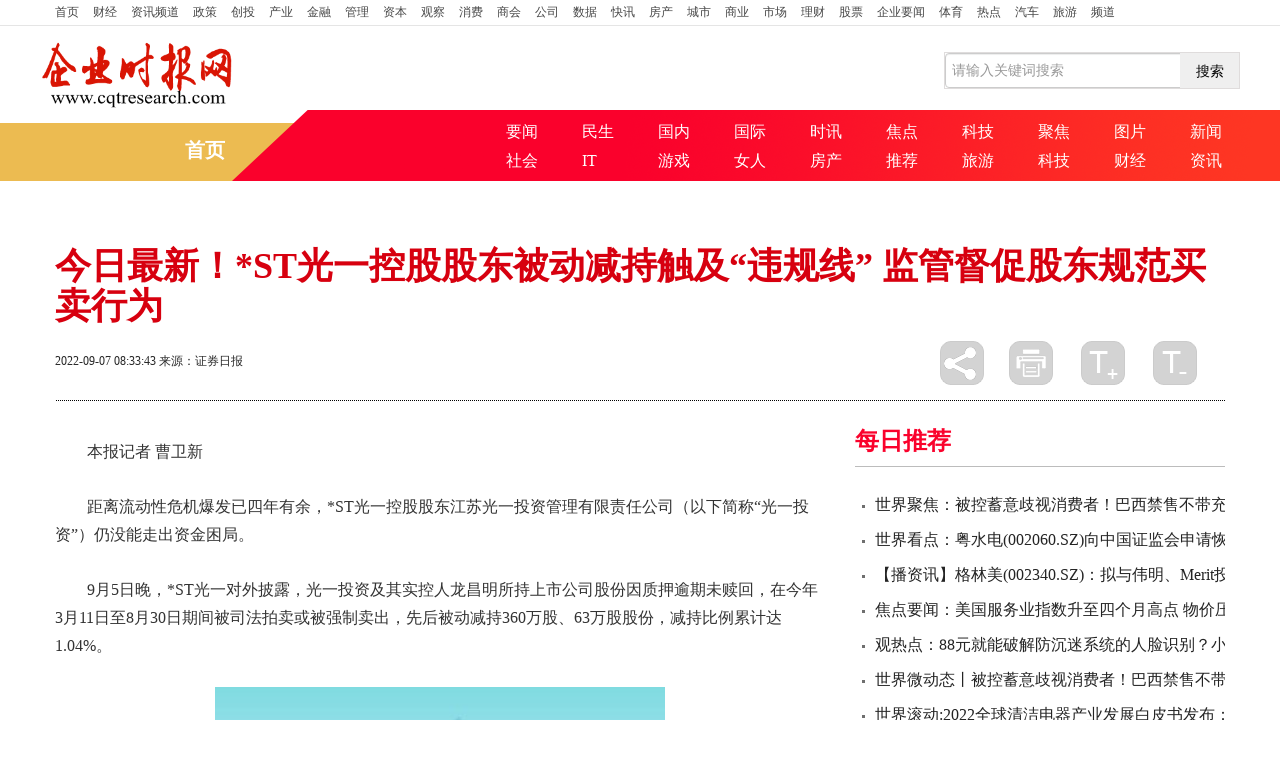

--- FILE ---
content_type: text/html
request_url: http://finance.cqtresearch.com/caijingxinwen/2022/0907/137867.html
body_size: 12594
content:
<!DOCTYPE html>
<html>

<head>
    <title>今日最新！*ST光一控股股东被动减持触及“违规线” 监管督促股东规范买卖行为 - 企业时报网</title>
    <meta name="keywords" content="上市公司,控股股东,证券日报,强制卖出,司法拍卖">
    <meta name="description" content="本报记者曹卫新距离流动性危机爆发已四年有余，*ST光一控股股东江苏光一投资管理有限责任公司（以下简称&ldquo;光一投资&rdquo;）仍没能走出资金困局。9">
    <meta name="viewport" content="width=device-width, initial-scale=1.0">
    <meta http-equiv="Content-Type" content="text/html; charset=utf-8" />
    <meta http-equiv="X-UA-Compatible" content="IE=edge,chrome=1"/>
    <link href="http://www.cqtresearch.com/statics/css/bootstrap.min.css" rel="stylesheet" media="screen">
    <link href="http://www.cqtresearch.com/statics/css/bootstrap-responsive.css" rel="stylesheet">
    <link href="http://www.cqtresearch.com/statics/css/base.css" rel="stylesheet">
    <link href="http://www.cqtresearch.com/statics/css/nav.css" rel="stylesheet">
    <link href="http://www.cqtresearch.com/statics/css/lib1.css" rel="stylesheet">
    <link href="http://www.cqtresearch.com/statics/css/titlebar.css" rel="stylesheet">
    <link href="http://www.cqtresearch.com/statics/css/commcontent.css" rel="stylesheet">
    <script src="http://www.cqtresearch.com/statics/js/jquery-1.8.3.min.js"></script>
    <script src="http://www.cqtresearch.com/statics/js/bootstrap.min.js"></script>
    <script src="http://www.cqtresearch.com/statics/js/holder.min.js"></script>
    <script src="http://www.cqtresearch.com/statics/js/hammer.min.js"></script>
    <script src="http://www.cqtresearch.com/statics/js/jquery.hammer.js"></script>
    <script src="http://www.cqtresearch.com/statics/js/nav.js"></script>
    <script src="http://www.cqtresearch.com/statics/js/lib1.js"></script>
    <script src="http://www.cqtresearch.com/statics/js/titlebar.js"></script>
    <script type="text/javascript" src="http://www.cqtresearch.com/statics/js/config.js"></script>
    <script type="text/javascript" src="http://www.cqtresearch.com/statics/js/jquery.cookie.js"></script>
    <script type="text/javascript" src="http://www.cqtresearch.com/statics/js/cmstop-common.js"></script>
    <link href="http://www.cqtresearch.com/statics/css/style_2017qglh_list.css" rel="stylesheet">
    <link href="http://www.cqtresearch.com/statics/css/stylenav.css" rel="stylesheet">
    <script type="text/javascript" src="http://www.cqtresearch.com/statics/js/cmstop-imagezoom.js"></script>
    <script type="text/javascript" src="http://www.cqtresearch.com/statics/js/fet.js"></script>
    <script type="text/javascript" src="http://www.cqtresearch.com/statics/js/repos.js"></script>
    <script>
        (function(){
            var el = document.createElement("script");
            el.src = "https://sf1-scmcdn-tos.pstatp.com/goofy/ttzz/push.js?f9c4418b68fecf578530858ab840aac3d2480595af228ae3c93ec7b602e18611a1245cbd20b834ded1798f7f1ae7bc37bad861a38c9edeb957be20e4b540aab5c691636a2ed0cadc03350acfafc1eb97";
            el.id = "ttzz";
            var s = document.getElementsByTagName("script")[0];
            s.parentNode.insertBefore(el, s);
        })(window)
    </script>
    <script src="http://www.cqtresearch.com/static/js/uaredirect.js" type="text/javascript"></script>
    <script type="text/javascript">uaredirect("http://m.cqtresearch.com/caijingxinwen/caijingxinwen/2022/0907/137867.html");</script>
</head>
<style>
    .searchdiv {background:white;height: 35px;border: 1px solid #dfdcdc;position: relative;float: right;margin-top: 26px;}
    .searchinput {border: 0px;outline: none;padding: 7px 0px 0 10px;width: 280px;overflow: hidden;}
    .btnsearch {width: 20%;height: 35px;display: block;position: absolute;top: 0px;right: 0;background-image: url("http://www.cqtresearch.com/statics/images/search.png");border: 0px;cursor: pointer;}
    #commBlock1 .list16 li{position:relative;}
    #commBlock1 .list16 li a.title {font-size: 14px;font-weight: normal;}
    h3.titleBar2 {border-bottom: solid 1px #BCBCBC;}
    .title h1{margin-top: 60px !important;color: #d7000f;}
    h3.titleBar2{color: #fa022c;}
    h3.titleBar3 span{color: #fa022c;}
    h3.blue, h3 div.blue{border-color: #fa022c;}
    /*title end*/
    .list8{width: 100%;margin: 0;}
    #lm55{margin-top:20px;}
    #lm66{margin-top:36px;margin-bottom:20px;}
    .list8 li img.bofang{position: absolute;left: 5px;bottom: 5px;z-index: 1002;width: 27px;height: 21px}
    .article-content{text-indent: 2em;}
    .article-content img{max-width: 500px !important;height: auto !important;margin: auto;}
    @media (max-width: 767px){  .banner{background: none;padding-top: 0;}  }
    .infoBar .span6{ position: relative;}
    .bdsh{ position: absolute; right: 10px; top:0px;}
    #bdshare{display: inline-block;margin-right: 0px;padding: 0;width: 69px;z-index: 999999;padding-bottom: 2px;float: left;text-align: justify !important;zoom:0;}
    #bdshare .bds{background-image: url("http://www.cqtresearch.com/statics/images/commcontent_btnshare1.png") !important;width:25px;height: 25px;}
    #bdshare .bds_more {background-repeat: no-repeat;background-position: 0 0 !important;cursor: pointer;padding: 0;margin:0;display: inline-block;text-indent: -9999px;}
    #bdshare{display: inline-block;margin-right: 0px;padding: 0;width: 69px;z-index: 999999;padding-bottom: 2px;float: left;text-align: justify !important;zoom:0;}
    #bdshare .bds_more {background-image: url("http://www.cqtresearch.com/statics/images/commcontent_btnshare.png") !important;background-repeat: no-repeat;background-position: 0 0 !important;cursor: pointer;padding: 0;margin:0;display: inline-block;width:44px;height: 44px;text-indent: -9999px;}
    .icon {position: absolute;left: 5px;bottom: 6px;width: 19px;height: 20px;z-index: 9999;}
    #bdshare{display: inline-block;margin-right: 0px;padding: 0;width: 69px;z-index: 999999;padding-bottom: 2px;float: left;text-align: justify !important;zoom:0;}
    span.bds_more {background-image: url("http://www.cqtresearch.com/statics/images/commcontent_btnshare.png") !important;background-repeat: no-repeat;background-position: 0 0 !important;cursor: pointer;padding: 0;margin:0;display: inline-block;width:44px;height: 44px;text-indent: -9999px;}
    #bdshare .bds{background-image: url("http://www.cqtresearch.com/statics/images/commcontent_btnshare1.png") !important;width:25px;height: 25px;}
    .list6 li a,.list15 td {white-space: nowrap;text-overflow: ellipsis;overflow: hidden;}
    .blockRel .list15 ul li{line-height: 30px;}
    .blockRel .list15 ul li a{font-size: 18px;font-family: "Hiragino Sans GB", "Microsoft YaHei", "WenQuanYi Micro Hei", Tahoma, arial, sans-serif;color: #000;}
</style>
<body>
<div class="widget_header">
    <div id="channelNav">
        <div class="container">
            <div class="navbar">
                <div class="navbar-inner">
                    <ul class="nav">
                        <li><a href="http://www.cqtresearch.com/?b=0" target="_blank" style="padding-left:0;">首页</a></li>
                                                                        <li><a href="http://www.cqtresearch.com/caijing/">财经</a></li>
                                                <li><a href="http://www.cqtresearch.com/news/">资讯频道</a></li>
                                                <li><a href="http://www.cqtresearch.com/zhengce/">政策</a></li>
                                                <li><a href="http://www.cqtresearch.com/chuangtou/">创投</a></li>
                                                <li><a href="http://www.cqtresearch.com/chanye/">产业</a></li>
                                                <li><a href="http://www.cqtresearch.com/jinrong/">金融</a></li>
                                                <li><a href="http://www.cqtresearch.com/guanli/">管理</a></li>
                                                <li><a href="http://www.cqtresearch.com/ziben/">资本</a></li>
                                                <li><a href="http://www.cqtresearch.com/guancha/">观察</a></li>
                                                <li><a href="http://www.cqtresearch.com/xiaofei/">消费</a></li>
                                                <li><a href="http://www.cqtresearch.com/shanghui/">商会</a></li>
                                                <li><a href="http://www.cqtresearch.com/gongsi/">公司</a></li>
                                                <li><a href="http://www.cqtresearch.com/shuju/">数据</a></li>
                                                <li><a href="http://www.cqtresearch.com/kuaixun/">快讯</a></li>
                                                <li><a href="http://www.cqtresearch.com/fangchan/">房产</a></li>
                                                <li><a href="http://www.cqtresearch.com/chengshi/">城市</a></li>
                                                <li><a href="http://www.cqtresearch.com/shangye/">商业</a></li>
                                                <li><a href="http://www.cqtresearch.com/shichang/">市场</a></li>
                                                <li><a href="http://www.cqtresearch.com/licai/">理财</a></li>
                                                <li><a href="http://www.cqtresearch.com/gupiao/">股票</a></li>
                                                <li><a href="http://www.cqtresearch.com/qiyenews/">企业要闻</a></li>
                                                <li><a href="http://www.cqtresearch.com/tiyu/">体育</a></li>
                                                <li><a href="http://www.cqtresearch.com/redian/">热点</a></li>
                                                <li><a href="http://www.cqtresearch.com/qiche/">汽车</a></li>
                                                <li><a href="http://www.cqtresearch.com/lvyou/">旅游</a></li>
                                                <li><a href="http://www.cqtresearch.com/pindao/">频道</a></li>
                                                                        <li class="visible-phone"><a href="#" class="navMore">更多+</a></li>
                    </ul>
                </div>
            </div>
        </div>
    </div>
</div>
<div class="banner">
    <div class="tankTop" style="height:100px;width: 1200px;margin: auto;">
        <div style="float: left;"><a href="http://www.cqtresearch.com/?b=0" target="_blank"><img src="http://www.cqtresearch.com/statics/picture/logo.png" class="lianghui" style="height:70px;padding-top: 14px;"></a></div>
        <div class="searchdiv">
            <form action="http://www.duosou.net/" method="get" target="_blank">
                <input type="text" class="searchinput" name="keyword" id="keyword" placeholder="请输入关键词搜索" onfocus="autofocuss()" autocomplete="off" style="line-height: 25px;height: 25px;">
                <button class="btnsearch">搜索</button>
            </form>
        </div>
    </div>
    <div id="localNav">
        <div class="container">
            <div class="row">
                <div class="span2 hidden-phone">
                    <div class="sy">
                        <li><a href="http://www.cqtresearch.com/?b=0">首页</a></li>
                    </div>
                </div>
                <div class="span10  hidden-phone">
                    <div class="xlhsj">
                        <li><a href="#"  target="_blank"></a></li>
                    </div>
                    <div class="list15">
                        <table>
                            <tr>
                                <td><a href="http://www.cqtresearch.com/yw/" target="_blank">要闻</a></td>
                                <td><a href="http://www.cqtresearch.com/gundong/" target="_blank">民生</a></td>
                                <td><a href="http://www.cqtresearch.com/guonei/" target="_blank">国内</a></td>
                                <td><a href="http://www.cqtresearch.com/guoji/" target="_blank">国际</a></td>
                                <td><a href="http://www.cqtresearch.com/news/yaowen/" target="_blank">时讯</a></td>
                                <td><a href="http://www.cqtresearch.com/news/focus/" target="_blank">焦点</a></td>
                                <td><a href="http://www.cqtresearch.com/keji/" target="_blank">科技</a></td>
                                <td><a href="http://www.cqtresearch.com/jujiao/" target="_blank">聚焦</a></td>
                                <td><a href="http://www.cqtresearch.com/news/tupian/" target="_blank">图片</a></td>
                                <td class="last"><a href="http://news.cqtresearch.com/http://news.cqtresearch.com/" target="_blank">新闻</a></td>
                            </tr>
                            <tr>
                                <td><a href="http://society.cqtresearch.com/" target="_blank">社会</a></td>
                                <td><a href="http://internet.cqtresearch.com/" target="_blank">IT</a></td>
                                <td><a href="http://games.cqtresearch.com/" target="_blank">游戏</a></td>
                                <td><a href="http://women.cqtresearch.com/" target="_blank">女人</a></td>
                                <td><a href="http://house.cqtresearch.com/" target="_blank">房产</a></td>
                                <td><a href="http://jian.cqtresearch.com/" target="_blank">推荐</a></td>
                                <td><a href="http://travel.cqtresearch.com/" target="_blank">旅游</a></td>
                                <td><a href="http://tech.cqtresearch.com/" target="_blank">科技</a></td>
                                <td><a href="http://finance.cqtresearch.com/" target="_blank">财经</a></td>
                                <td class="last"><a href="http://china.cqtresearch.com/"  target="_blank">资讯</a></td>
                            </tr>
                        </table>
                    </div>
                </div>
            </div>
        </div>
    </div>
</div>
<div class="container">
    <div class="row title">
        <div class="span12">
            <h1>今日最新！*ST光一控股股东被动减持触及“违规线” 监管督促股东规范买卖行为</h1>
        </div>
    </div>
    <div class="row infoBar">
        <div class="span6">
            <p class="blockInfo">
                <span class="pubDate">2022-09-07 08:33:43</span>
                <span class="source"><a target="_blank" title="证券日报">来源：证券日报</a></span>
            <div class="visible-phone bdsh">
                <div id="bdshare" class="bdsharebuttonbox"><a href="#" class="bds_more  bds" data-cmd="more"></a></div>
                <script>window._bd_share_config={"common":{"bdSnsKey":{},"bdText":"","bdMini":"2","bdMiniList":false,"bdPic":"","bdStyle":"0","bdSize":"16","bdPopupOffsetLeft":"-90000"},"share":{},"selectShare":{"bdContainerClass":null,"bdSelectMiniList":["qzone","tsina","tqq","renren","weixin"]}};with(document)0[(getElementsByTagName('head')[0]||body).appendChild(createElement('script')).src='http://bdimg.share.baidu.com/static/api/statics/js/share.js?v=89860593.js?cdnversion='+~(-new Date()/36e5)];</script>
            </div>
            </p>
        </div>
        <div class="span6">
            <div class="funcBtnSet  hidden-phone">
                <div id="bdshare" class="bdsharebuttonbox"><a href="#" class="bds_more" data-cmd="more"></a></div>
                <script>window._bd_share_config={"common":{"bdSnsKey":{},"bdText":"","bdMini":"2","bdMiniList":false,"bdPic":"","bdStyle":"0","bdSize":"16","bdPopupOffsetLeft":"-90000"},"share":{},"selectShare":{"bdContainerClass":null,"bdSelectMiniList":["qzone","tsina","tqq","renren","weixin"]}};with(document)0[(getElementsByTagName('head')[0]||body).appendChild(createElement('script')).src='http://bdimg.share.baidu.com/static/api/statics/js/share.js?v=89860593.js?cdnversion='+~(-new Date()/36e5)];</script>
                <a href="javascript:window.print()" class="btnPrint">打印</a>
                <a href="#" class="btnBigFont">放大</a>
                <a href="#" class="btnSmallFont">缩小</a>
            </div>
        </div>
    </div>
    <div class="row" id="content">
        <div class="span8">
            <div class="blockContent fontSize2">
                <div class="article-content">
                    <p>本报记者 曹卫新</p><p>距离流动性危机爆发已四年有余，*ST光一控股股东江苏光一投资管理有限责任公司（以下简称“光一投资”）仍没能走出资金困局。</p><p>9月5日晚，*ST光一对外披露，光一投资及其实控人龙昌明所持上市公司股份因质押逾期未赎回，在今年3月11日至8月30日期间被司法拍卖或被强制卖出，先后被动减持360万股、63万股股份，减持比例累计达1.04%。</p><p style="text-align: center"><img style="display:block;margin:auto;" width="450" src="http://www.cjcn.com/uploadfile/2022/0610/20220610020103373.jpg" /></br>【资料图】</p><p>由于两次减持行为分别发生在立案调查期间及收到行政处罚书六个月之内，光一投资的减持行为触犯了监管红线。9月6日上午，深交所对此专门下发了监管函责令股东规范股票买卖行为。</p><p>流动性危机迟迟未解</p><p>控股股东频遭被动减持</p><p>光一投资流动性危机由来已久。2018年6月28日，*ST光一对外披露，实控人龙昌明及光一投资质押给质权人的股票部分违约，正积极筹措资金、追加保证金或追加质押物进行补仓，防范触发平仓风险。同年9月10日，公司披露光一投资质押给国开证券的部分股票被执行违约处置。</p><p>东方财富Choice数据显示，2018年9月10日至今，*ST光一先后发布43条股东减持公告，其中涉及实控人龙昌明或光一投资的减持公告达16条。</p><p>控股股东最近一次被动减持发生在今年8月底。公告显示，光一投资于2020年9月17日向海南润泰欣茂小额贷款有限公司质押了部分股份，用于补充流动资金，质押期限三个月。但上述质押股份逾期后光一投资未按约定时间赎回，导致其质押的部分股份被强制卖出。8月29日、8月30日，光一投资合计被动减持63万股，减持金额217.74万元。</p><p>被动减持一事引来了监管关注。9月6日上午，深交所向光一投资下发《监管函》，要求规范股票买卖行为。</p><p>监管函显示，2022年6月12日，*ST光一披露了《关于公司及相关当事人收到江苏证监局行政处罚决定书的公告》，公司及相关当事人因信息披露违规被中国证监会做出行政处罚决定。作为*ST光一的控股股东，光一投资所持上市公司63万股股份因质押逾期在8月底被强制卖出。上述减持行为发生在*ST光一被做出行政处罚决定的六个月之内，违反了《创业板股票上市规则（2020年12月修订）》第1.4 条、第2.3.1条，《上市公司股东及董事、监事、高级管理人员减持股份实施细则》第九条的规定。</p><p>今年4月份，深交所创业板公司管理部曾就被动减持违规一事向龙昌明下发过监管函。彼时，*ST光一处于被中国证监会立案调查阶段，龙昌明所持360万股股份被司法拍卖。上述减持行为触及监管红线，深交所创业板公司管理部责令股东规范股票买卖行为，认真、及时履行信息披露义务。</p><p>上市公司经营被拖累</p><p>多方呼吁尽早化解危机</p><p>除外部债务外，龙昌明及其一致行动人还一直拖欠上市公司超2亿元违规占资未还。2022年半年报显示，上半年，公司实现营收1.3亿元，同比下降13.93%，归属于上市公司股东的净利润亏损4679.9万元。截至6月底，光一投资对上市公司占用资金余额为2.11亿元，上半年控股股东归还占用资金金额为0。业绩陷入泥淖的同时，上市公司整体运营也被控股股东拖垮。</p><p>“6月份以后母公司某事业部的员工工资发放也受到了影响。公司一直在积极寻求解决问题的办法。”*ST光一相关负责人对《证券日报》记者表示。</p><p>值得注意的是，因违规占资难追回，去年5月份，*ST光一向控股股东及龙昌明提起诉讼并向法院申请财产保全。南京市中级人民法院依法轮候冻结了光一投资及龙昌明所持公司股份。</p><p>今年7月份，经南京市中级人民法院调解，光一投资及龙昌明原本承诺在2022年8月31日前向上市公司支付5000万元，于2022年9月30日前向公司支付1.1亿元。但光一投资并未如约履行第一笔还款义务。公司方面表示，若光一投资未能在2022年9月30日前将上述金额全部归还完毕，届时不排除向法院申请强制执行光一投资股份。</p><p>“从法律层面来说，调解书和判决书的效力是一样的，上市公司可以向法院申请强制执行。如果对方公司账上有钱可以直接扣掉，如果账上没钱就会查封一些其他财产，涉及司法拍卖等情形。”上海明伦律师事务所王智斌律师在接受《证券日报》记者采访时表示。</p><p>对于上述情况，投资者也在持续关注。</p><p>公开资料显示，多位投资者通过互动易平台询问大股东流动性危机相关问题。公司方面曾公开回应称“公司与管理层欢迎有实力的投资人介入重整董事会，管理层多次与其他股东协商希望群策群力寻找合适的战略投资者，但目前董事会没有收到其他股东联合接盘的意思表示。今后如果有，公司会按照交易所规则第一时间予以公开披露。”</p><p>透镜公司创始人况玉清在接受《证券日报》记者采访时表示，“现有规则下，大股东及上市公司解决流动性危机较为困难。即便引入战略投资者，如果公司被警示的事项没有消除，一样会被退市。”</p>                </div>
                <div id="IndiKeyword" class="IndiKeyword" style="color:white;">关键词：
                                                            <a href="http://news.cqtresearch.com//tagshangshigongsi/" title="上市公司" target="_blank" style="color:white;">上市公司</a>
                                                            <a href="http://news.cqtresearch.com//tagkonggugudong/" title="控股股东" target="_blank" style="color:white;">控股股东</a>
                                                            <a href="http://news.cqtresearch.com//tagzhengquanribao/" title="证券日报" target="_blank" style="color:white;">证券日报</a>
                                                            <a href="http://news.cqtresearch.com//tagqiangzhimaichu/" title="强制卖出" target="_blank" style="color:white;">强制卖出</a>
                                                            <a href="http://news.cqtresearch.com//tagsifapaimai/" title="司法拍卖" target="_blank" style="color:white;">司法拍卖</a>
                                        <!--                     <a href="http://news.xinxuanze.com.cn/tag/%E4%B8%8A%E5%B8%82%E5%85%AC%E5%8F%B8/" title="上市公司" target="_blank" style="color: #00509a;">上市公司</a>
                                        <a href="http://news.xinxuanze.com.cn/tag/%E6%8E%A7%E8%82%A1%E8%82%A1%E4%B8%9C/" title="控股股东" target="_blank" style="color: #00509a;">控股股东</a>
                                        <a href="http://news.xinxuanze.com.cn/tag/%E8%AF%81%E5%88%B8%E6%97%A5%E6%8A%A5/" title="证券日报" target="_blank" style="color: #00509a;">证券日报</a>
                                        <a href="http://news.xinxuanze.com.cn/tag/%E5%BC%BA%E5%88%B6%E5%8D%96%E5%87%BA/" title="强制卖出" target="_blank" style="color: #00509a;">强制卖出</a>
                                        <a href="http://news.xinxuanze.com.cn/tag/%E5%8F%B8%E6%B3%95%E6%8B%8D%E5%8D%96/" title="司法拍卖" target="_blank" style="color: #00509a;">司法拍卖</a>
                     -->
                </div>
                <!-- 分页 -->
                <div class="article-page ov pagination pagination-centered" >
                    <ul class="page"></ul>
                </div>
            </div>
            <p class="editor">责任编辑：<span>ERM523</span></p>
            <div class="blockRel  hidden-phone">
                <h3 class="titleBar1 brown">相关阅读</h3>
                <div class="list15">
                    <ul>
                                                                        <li><a href="http://finance.cqtresearch.com/caijingxinwen/2022/0907/137867.html" target="_blank">今日最新！*ST光一控股股东被动减持触及“违规线” 监管督促股东规范买卖行为</a></li>
                                                <li><a href="http://finance.cqtresearch.com/caijingxinwen/2022/0907/137866.html" target="_blank">环球热文：家长拒绝送礼被逼退群，柳州教育局发公开信回应</a></li>
                                                <li><a href="http://www.cqtresearch.com/shuju/2022/0907/137865.html" target="_blank">中秋假期仅剩3天！节前这波反弹究竟能走多远？</a></li>
                                                <li><a href="http://www.cqtresearch.com/guancha/2022/0907/137864.html" target="_blank">新一轮成品油调价窗口今天零点开启 居民消费用油成本将小幅上升</a></li>
                                                <li><a href="http://www.cqtresearch.com/xiaofei/2022/0907/137863.html" target="_blank">让“共富”果实更大更甜！杭州临安“红石党建联盟”直播带货活动启动</a></li>
                                                <li><a href="http://www.cqtresearch.com/shanghui/2022/0907/137862.html" target="_blank">2022民营经济标准创新周杭州专场活动在杭举行</a></li>
                                                <li><a href="http://www.cqtresearch.com/guanli/2022/0907/137861.html" target="_blank">2025年浙江将建成1000个城市社区服务综合体 现代社区服务体系建设“十四五”规划出炉</a></li>
                                                <li><a href="http://www.cqtresearch.com/jinrong/2022/0907/137860.html" target="_blank">【世界独家】深耕微电子焊接材料领域 唯特偶(301319.SZ)拟公开发行不超1466万股</a></li>
                                                <li><a href="http://finance.cqtresearch.com/caijingxinwen/2022/0907/137859.html" target="_blank">天天热头条丨新能源反弹化工活跃 沪指领涨三大股指</a></li>
                                                <li><a href="http://finance.cqtresearch.com/caijingxinwen/2022/0907/137858.html" target="_blank">世界热头条丨数字货币将为经济社会带来哪些变化</a></li>
                                                <li><a href="http://finance.cqtresearch.com/caijingxinwen/2022/0907/137857.html" target="_blank">天天快播：授权项目成倍增长 License out能否成为国产创新药“出海”主通道？</a></li>
                                                <li><a href="http://finance.cqtresearch.com/caijingxinwen/2022/0907/137856.html" target="_blank">当前播报:渝厦高铁益长段开通运营 湖南实现市市通高铁</a></li>
                                                <li><a href="http://finance.cqtresearch.com/caijingxinwen/2022/0907/137855.html" target="_blank">世界观热点：五大券商热议外汇存款准备金率下调：央行有实力稳住汇率和资本流动预期</a></li>
                                                <li><a href="http://finance.cqtresearch.com/caijingxinwen/2022/0907/137854.html" target="_blank">头条：外盘头条：美国债收益率升至八年来最高水平 英国新政府能源计划料将耗费2000亿英镑 沙特下调对亚洲原油售价</a></li>
                                                <li><a href="http://finance.cqtresearch.com/caijingxinwen/2022/0907/137853.html" target="_blank">全球动态:隔夜要闻：美股收跌纳指连续7交易日下滑 中概股多收跌盈喜集团跌近四成 特拉斯抛两千亿镑计划 腾讯增持育碧</a></li>
                                                <li><a href="http://finance.cqtresearch.com/caijingxinwen/2022/0907/137852.html" target="_blank">环球实时：积极调仓布局，三大机构最新持股全景图出炉</a></li>
                                                <li><a href="http://finance.cqtresearch.com/caijingxinwen/2022/0907/137851.html" target="_blank">每日头条!“准头”未失 五大上市险企上半年投资收益领跑行业</a></li>
                                                <li><a href="http://www.cqtresearch.com/jinrong/2022/0907/137850.html" target="_blank">环球最资讯丨东莞农商银行(09889.HK)：施文峰辞任独立非执行董事</a></li>
                                                <li><a href="http://www.cqtresearch.com/jinrong/2022/0907/137849.html" target="_blank">每日观点：正荣地产(06158)前8个月累计合约销售额约250.84亿元</a></li>
                                                <li><a href="http://www.cqtresearch.com/jinrong/2022/0907/137848.html" target="_blank">【环球新视野】康隆达(603665.SH)拟通过增持控股天成锂业 其现有1万吨碳酸锂当量的硫酸锂溶液产线</a></li>
                                                <li><a href="http://www.cqtresearch.com/jinrong/2022/0907/137847.html" target="_blank">每日聚焦：粤水电(002060.SZ)签订10.45亿元东莞市交椅湾新河工程合同</a></li>
                                                <li><a href="http://www.cqtresearch.com/jinrong/2022/0907/137846.html" target="_blank">天天速递！高通推出第一代骁龙6和第一代骁龙4移动平台</a></li>
                                                <li><a href="http://finance.cqtresearch.com/caijingxinwen/2022/0907/137845.html" target="_blank">天天速递！电子烟生产商Juul Labs同意支付4.385亿美元成和解</a></li>
                                                <li><a href="http://finance.cqtresearch.com/caijingxinwen/2022/0907/137844.html" target="_blank">全球热推荐：9月6日美股成交前20：3M将大裁员以应对经济放缓</a></li>
                                                <li><a href="http://finance.cqtresearch.com/caijingxinwen/2022/0907/137843.html" target="_blank">即时：周二热门中概股普遍收跌，盈喜集团跌近40%，尚乘数科跌超31%</a></li>
                                                <li><a href="http://finance.cqtresearch.com/caijingxinwen/2022/0907/137842.html" target="_blank">环球快播：美国30年期国债收益率升至2014年以来最高水平</a></li>
                                                <li><a href="http://www.cqtresearch.com/guancha/2022/0906/137841.html" target="_blank">世界今亮点！【稳中求进@高质量发展】视频｜探秘包钢：钢轨是怎样“炼”成的？</a></li>
                                                <li><a href="http://www.cqtresearch.com/guancha/2022/0906/137840.html" target="_blank">环球聚焦：【稳中求进@高质量发展】走好“生态优先、绿色发展”的新路子</a></li>
                                                <li><a href="http://www.cqtresearch.com/jinrong/2022/0906/137839.html" target="_blank">实时焦点：青建国际(01240)获授两份建筑工程合约 合约总额预期约4.96亿港元</a></li>
                                                <li><a href="http://www.cqtresearch.com/jinrong/2022/0906/137838.html" target="_blank">世界播报:中国农业生态(08166)拟以342.5万元出售福州物业</a></li>
                                                                    </ul>
                </div>
            </div>
        </div>
        <div class="span4 hidden-phone" id="sideBar">
            <div class="show_adver" style="width: 300px;margin: 10px 0;"><div class="adver_3"><script type="text/javascript" src="http://user.042.cn/adver/adver.js"></script><script type="text/javascript">getAdvert('.adver_3',1,'300px','300px');</script></div></div>
            <div id="lm44">
                <h3 class="titleBar2">每日推荐</h3>
                <ul class="list6">
                                                            <li  class="red" ><a href="http://www.cqtresearch.com/jinrong/2022/0906/137837.html" target="_blank">世界聚焦：被控蓄意歧视消费者！巴西禁售不带充电头的iPhone</a></li>
                                        <li ><a href="http://www.cqtresearch.com/jinrong/2022/0906/137836.html" target="_blank">世界看点：粤水电(002060.SZ)向中国证监会申请恢复审查公司增发收购资产核准项目</a></li>
                                        <li ><a href="http://www.cqtresearch.com/jinrong/2022/0906/137835.html" target="_blank">【播资讯】格林美(002340.SZ)：拟与伟明、Merit投建年产高冰镍含镍金属5万吨(印尼)项目</a></li>
                                        <li ><a href="http://finance.cqtresearch.com/caijingxinwen/2022/0906/137834.html" target="_blank">焦点要闻：美国服务业指数升至四个月高点 物价压力继续缓和</a></li>
                                        <li ><a href="http://finance.cqtresearch.com/caijingxinwen/2022/0906/137833.html" target="_blank">观热点：88元就能破解防沉迷系统的人脸识别？小心这类骗局</a></li>
                                        <li ><a href="http://finance.cqtresearch.com/caijingxinwen/2022/0906/137832.html" target="_blank">世界微动态丨被控蓄意歧视消费者！巴西禁售不带充电头的iPhone</a></li>
                                        <li ><a href="http://finance.cqtresearch.com/caijingxinwen/2022/0906/137831.html" target="_blank">世界滚动:2022全球清洁电器产业发展白皮书发布：中国市场正迈向千亿规模大赛道</a></li>
                                        <li ><a href="http://finance.cqtresearch.com/caijingxinwen/2022/0906/137830.html" target="_blank">全球速递！Keep更新招股书 2022年一季度营收增加37.6%至4.17亿元</a></li>
                                        <li ><a href="http://www.cqtresearch.com/jinrong/2022/0906/137829.html" target="_blank">最新资讯：恩威医药(301331.SZ)：网上定价发行的中签率为0.0138808256%</a></li>
                                        <li ><a href="http://www.cqtresearch.com/jinrong/2022/0906/137828.html" target="_blank">环球滚动:恩威医药(301331.SZ)网上定价发行中签率约为0.0139%</a></li>
                                                        </ul>
            </div>
            <div id="lm55">
                <ul class="list8">
                    <div class="carousel-inner">
                                                                        <div class="item ">
                            <a href="http://finance.cqtresearch.com/caijingxinwen/2022/0907/137867.html" target="_blank">
                                <img src="http://www.cjcn.com/uploadfile/2022/0610/20220610020103373.jpg" width="770" height="410" alt=""></a>
                            <div class="carousel-caption"><h4>今日最新！*ST光一控股股东被动减持触及“违规线” 监管督促股东规范买卖行为</h4></div>
                        </div>
                                                                    </div>
                </ul>
            </div>
            <div id="lm66">
                <ul class="list8">
                    <li>
                                                                        <a href="http://finance.cqtresearch.com/caijingxinwen/2022/0907/137866.html" class="pic" target="_blank"><img src="http://img.dzwindows.com/2022/0610/20220610113154948.jpg" alt="" width="370" height="208"></a>
                        <span class="icon"><img src="http://www.cqtresearch.com/statics/picture/video_f.png"/></span>
                        <a href="http://finance.cqtresearch.com/caijingxinwen/2022/0907/137866.html" class="title jiaodai" target="_blank">环球热文：家长拒绝送礼被逼退群，柳州教育局发公开信回应</a>
                                                                    </li>
                </ul>
            </div>
            <div id="lm33">
                <h3 class="titleBar2">精彩推荐</h3>
                <ul class="list6">
                                                            <li class="black">
                        <a href="http://www.cqtresearch.com/jinrong/2022/0906/137827.html" target="_blank">每日动态!一线│心系泸定，他们深夜逆行奔赴震中</a>
                    </li>
                                        <li class="black">
                        <a href="http://www.cqtresearch.com/jinrong/2022/0906/137826.html" target="_blank">天天观热点：中天火箭(003009.SZ)：选聘朱峰涛为财务总监</a>
                    </li>
                                        <li class="black">
                        <a href="http://www.cqtresearch.com/jinrong/2022/0906/137825.html" target="_blank">【新视野】RAFFAELLOASTRUM(08333)附属垫付贷款约3180万港元拟认购进升集团(01581)约1.22亿股</a>
                    </li>
                                        <li class="black">
                        <a href="http://finance.cqtresearch.com/caijingxinwen/2022/0906/137824.html" target="_blank">世界观点：中国金茂8月签约销售金额为165.2亿元 环比增长57.38%</a>
                    </li>
                                        <li class="black">
                        <a href="http://finance.cqtresearch.com/caijingxinwen/2022/0906/137823.html" target="_blank">世界观察：2022全国企业家活动日暨中国企业家年会将于9月16日举行</a>
                    </li>
                                        <li class="black">
                        <a href="http://finance.cqtresearch.com/caijingxinwen/2022/0906/137822.html" target="_blank">环球热消息：董明珠再调整格力销售渠道，禁止河北经销商售后接单？或为新销售公司铺路</a>
                    </li>
                                        <li class="black">
                        <a href="http://finance.cqtresearch.com/caijingxinwen/2022/0906/137821.html" target="_blank">环球视点！两市全天资金净流入96亿元，化工板块资金净流入居前</a>
                    </li>
                                        <li class="black">
                        <a href="http://www.cqtresearch.com/guancha/2022/0906/137820.html" target="_blank">今日要闻!共享省运 | 奉献青春、收获成长，我们笑着说再见——3600名“小水滴”圆满完成省运会志愿服务</a>
                    </li>
                                                        </ul>
            </div>
        </div>
    </div>
</div>
<div class="footer">
    <div style="text-align: center">企业时报网 版权所有 <a href="https://beian.miit.gov.cn/" target="_blank">沪ICP备2020036824号-10</a></div>
<div style="text-align: center">未经企业时报网书面特别授权，请勿转载或建立镜像，违者依法必究</div>
<div style="text-align: center">&nbsp;文章投诉邮箱：95 42 91 88 2@qq.com</div>
<div style="text-align: center">联系邮箱:sbw_huong@163.com 联系邮箱：562 66 29@qq.com</div>
<script>
(function(){
    var bp = document.createElement('script');
    var curProtocol = window.location.protocol.split(':')[0];
    if (curProtocol === 'https') {
        bp.src = 'https://zz.bdstatic.com/linksubmit/push.js';
    }
    else {
        bp.src = 'http://push.zhanzhang.baidu.com/push.js';
    }
    var s = document.getElementsByTagName("script")[0];
    s.parentNode.insertBefore(bp, s);
})();
</script></div>
<!-- START WRating v1.0 -->
<!--
<script type="text/javascript" src="http://www.cqtresearch.com/statics/js/getacc.js"></script>
<script type="text/javascript" src="http://www.cqtresearch.com/statics/js/a1.js"></script>
<script type="text/javascript">
var vjAcc=get_acc();
var wrUrl="http://c.wrating.com/";
//get author id
var metas = document.getElementsByTagName("meta");
var author = "";
try
{
	for(var i = 0;i<metas.length;i++)
	{
		if (metas[i].getAttribute("name") && metas[i].getAttribute("name")=="author")
		{
			author = "author_" + metas[i].getAttribute("content");
			break;
		}
	}
}
catch(err)
{}
vjTrack(author);
</script>
-->
<!-- END WRating v1.0 -->
<script src="http://www.cqtresearch.com/statics/js/commcontent.js"></script>
<script src="http://www.cqtresearch.com/statics/js/lib1.js"></script>
<!-- 脚本区域 -->
<script type="text/javascript" src="http://www.cqtresearch.com/statics/js/article-show-ql.js"></script>
<script type="text/javascript" src="http://www.cqtresearch.com/statics/js/zeroclipboard.js"></script>
<script type="text/javascript" src="http://www.cqtresearch.com/statics/js/digg.js"></script>
<script type="text/javascript" src="http://www.cqtresearch.com/statics/js/mood-show.js"></script>
<script>
    $(function() {
        $('.article-content a').each(function(i,a){
            var $a = $(a);
            if(!$a.attr('target'))
            {
                $a.attr('target','_blank');
            }
        });
        $('#zeroclipboard').attr('data-clipboard-text', location.href)
    });
</script>
<script>
    $(function(){
        var indicator = document.createElement('div');
        indicator.className = 'state-indicator';
        document.body.appendChild(indicator);
        function getDeviceState() {
            return parseInt(window.getComputedStyle(indicator).getPropertyValue('z-index'), 10);
        }
        if(getDeviceState() ==1) {
            var width =$(".mod-video").width();

            $(".mod-video").attr("style","width:"+width+"px");
            $(".pc_video").attr("width","100%");
        }
        if(getDeviceState() >=2) {
            $(".mod-video").attr("style","width:90%");
            $(".pc_video").attr("style","width:100%");
        }
    })
</script>
<script charset="UTF-8" language="javascript" src="//data.dzxwnews.com/a.php"></script>
</body>
</html>


--- FILE ---
content_type: text/css
request_url: http://www.cqtresearch.com/statics/css/lib1.css
body_size: 9060
content:
h1{margin-top: 20px;}
a {color:#242424; text-decoration:none;}
/*a:link {color:#242424; text-decoration:none;}
a:visited {color:#242424; text-decoration:none;}
a:hover {color:#242424; text-decoration:underline;}
a:active {color:#242424; text-decoration:none;}*/

a.jiaodai{
   position: absolute;
    right:0;
    bottom:0;
    width:100%;
    text-align: center;
    background: rgba(0, 0, 0, 0.4) none repeat scroll 0 0 !important;
  -ms-filter: progid:DXImageTransform.Microsoft.gradient(startColorstr=#66000000,endColorstr=#66000000);
  filter: progid:DXImageTransform.Microsoft.gradient(startColorstr=#66000000,endColorstr=#66000000);
  overflow: hidden;
  display: block;
  color: #fff;
  z-index: 1000;
    text-decoration: none;
}

.media>.pull-left {
    margin-right: 20px;
}
/*-----------组件1--------------*/
.list1 a.title{

    line-height: 150%;
}
.list1 .intro,.list1 .intro a{
    font-size: 14px;
    color:#474747;
    line-height: 150%;
}

/*-----------组件2--------------*/
.list2 .media{
	margin-top: 30px;
}
.list2 .media>.pull-left {
    width:auto;
}
.list2 .media img{
    margin-right: 1%;
}
.list2 a.media-heading{
    /*cursor: pointer;*/

    line-height: 140%;
}

.list2 .media-body p{
    margin-top: 12px;
	line-height: 180%;
}

/*-----------组件3.1--------------*/
.list3_1 .media .list3Pic{
    width:37%;
    margin-top: 7px;
}
.list3_1 .media .list3Pic li{
    position: relative;
    margin-bottom: 30px;
}
.list3_1 .media>.pull-right .jiaodai{
    position: absolute;
    bottom:-10px;
    right:0;
    font-size: 16px;
    line-height: 160%;
    width:100%;
    text-align: center;
    background: rgba(0, 0, 0, 0.5) none repeat scroll 0 0 !important;
  -ms-filter: progid:DXImageTransform.Microsoft.gradient(startColorstr=#88000000,endColorstr=#88000000);
  filter: progid:DXImageTransform.Microsoft.gradient(startColorstr=#88000000,endColorstr=#88000000);
  overflow: hidden;
  display: block;
  color: #fff;
  z-index: 1000;
    text-decoration: none;
    padding:2px 0px;
}

.list3_1 .media-body li a{
    
    line-height: 2.2em;
} 
.list3_1 .media img{
    width: 100%;
}
.list3_1 .dot{
    list-style:square;
    margin-left: 16px;
}
.list3_1 .dot li{
    list-style:square;
}
.list3_1 a.media-heading{
    cursor: pointer;
    
    line-height: 120%;
}

.list3_1 .media-body p{
    margin-top: 12px;
}


/*-----------组件3.2--------------*/
.list3_2 .media .list3Pic{
    /*width:auto;*/
    width:37%;
    margin-top: 7px;
    margin-right: 3%;
}
.list3_2 .media .list3Pic li{
    position: relative;
    margin-bottom: 10px;
}
.list3_2 .media .list3Pic .jiaodai{
    position: absolute;
    bottom:-10px;
    right:0;
    font-size: 16px;
    line-height: 160%;
    width:100%;
    text-align: center;
    background: rgba(0, 0, 0, 0.5) none repeat scroll 0 0 !important;
  -ms-filter: progid:DXImageTransform.Microsoft.gradient(startColorstr=#88000000,endColorstr=#88000000);
  filter: progid:DXImageTransform.Microsoft.gradient(startColorstr=#88000000,endColorstr=#88000000);
  overflow: hidden;
  display: block;
  color: #fff;
  z-index: 1000;
    text-decoration: none;
    padding:2px 0px;
}

.list3_2 .media-body li a{
    
    line-height: 2.2em;
} 
.list3_2 .media img{
    width: 100%;
}
.list3_2 .dot{
    list-style:square;
    margin-left: 16px;
}
.list3_2 .dot li{
    list-style:square;
}
.list3_2 a.media-heading{
    cursor: pointer;
    
    line-height: 120%;
}

.list3_2 .media-body p{
    margin-top: 12px;
}
/*--------------组件4-------------------*/
.list4 img{
	height:410px;
}
.list4 .carousel-inner>.item img{
    width:100%;
}
.list4 .carousel-caption h4{
    font-size:16px;
    font-weight: normal;
}
.list4 .carousel-caption{
    background: rgba(0,0,0,0.4);
}
.list4 .carousel-indicators{
    top:auto;
    bottom:20px;
}
.list4 .carousel-indicators .active {
    background-color: #ef2d36;
}
.list4 .carousel-indicators li{
    background-color: #ddd;
}
.list4 .carousel-control{
    display: none;
}
/*--------------组件4a-------------------*/
.list4a{
	position:relative;
}
.list4a .carousel .item a {
    width: 770px;
	float: left;
    display: block;
}
.list4a .carousel-caption h4 {
    font-size: 22px;
    color: #43b6e8;
}
.list4a .carousel-caption p {
    margin-bottom: 0;
    line-height: 2em;
    font-size: 16px;
    color: #666;
    padding-top: 20px;
}
.list4a .carousel-caption {
    width: 370px;
    background: rgba(0,0,0,0);
    float: right;
    color: #000;
    position: relative;
    top: 0;
    bottom: auto;
    right: auto;
    left: auto;
    padding: 0;
}
.list4a .carousel-indicators {
    right: 120px;
	bottom: 20px;
	top:auto;
}
.list4a .carousel-indicators li {
    background-color: #ccc;
}
.list4a .carousel-indicators .active {
    background-color: #ef2d36;
}
.list4a .carousel-control.left {
    right: 50px;
	left: auto;
}
.list4a .carousel-control.right {
    right: 4px;
    left: auto;
}
.list4a .carousel-control {
	display: block;
    position: absolute;
    width: 46px;
    height: 46px;
    font-size: 60px;
    line-height: 40px;
    background: #43b6e8;
    border: none;
    -webkit-border-radius: 0;
    -moz-border-radius: 0;
    border-radius: 0;
    bottom: 0;
    top: auto;
    border: none;
}
/*--------------组件5-------------------*/

.list5 li{
    width:30%;
    float:left;
    margin-left: 0;
    text-align: center;
    margin-bottom: 20px;
	height:190px;
 }
.list5 li+li{
    margin-left: 5%;
}
.list5 li img{
    width:100%;
    margin-bottom: 20px;
}
.list5 li a.title{
    width:100%;
    text-align: center;
    font-size:16px;

}
.list5 li+li.noLeftGap{
    margin-left:0;
}
/*--------------组件5.2-------------------*/

.list5_2 li{
    width:30%;
    float:left;
    margin-left: 0;
    text-align: center;
    margin-bottom: 0px;
    position: relative;
}
.list5_2 li+li{
    margin-left: 5%;
    *margin-left: 4%;
}
.list5_2 li img{
    width:100%;
    margin-bottom: 20px;
}
.list5_2 li a.title{
    width:100%;
    text-align: center;
    font-size:16px;

}
.list5_2 li+li.noLeftGap{
    margin-left:0;
}
.list5_2 a.jiaodai {
    bottom: 20px;
    font-size: 16px;
    line-height: 2em;
}
/*--------------组件6-------------------*/
.list6 li a{
    font-size: 16px;
    
    line-height:2.2em;
}
.list6{
    list-style:square;
    margin-left: 16px;
}
.list6 li{
    list-style:square;
    text-indent: 4px;
}

/*--------------组件7-------------------*/
.list7 li a{
    
    font-size: 22px;
    line-height: 2.2em;
    font-weight: normal;
}
.list7 li p{
    font-size: 14px;
    line-height: 1.9em;
    font-family: "宋体";
}

/*--------------组件8-------------------*/
.list8 {
    width:85%;
    margin:0 auto 30px auto;
}
.list8 li{
    position: relative;
}
.list8 li img{
    width:100%;
}
.list8 li a.title{
    font-size: 16px;
    color:#fff;
    line-height:2em;
}
/*--------------组件8a-------------------*/
.list8a {
    width:85%;
    margin:0 auto 30px auto;
}
.list8a .picTank{
    position: relative;
}
.list8a .intro {
    margin-top: 20px;
    font-size: 16px;
    line-height: 1.7em;
}
.list8a li img{
    width:100%;
}
.list8a li a.title{
    font-size: 16px;
    color:#fff;
    line-height:2em;
}

/*-----------组件9--------------*/
.list9 .media .pic{
    width:40%;
    margin-right: 5%;
}

.list9 a.media-heading{
    
    line-height: 1.5em;
    font-size: 16px;
    font-weight: bold;
}

.list9 .media-body p{
    margin-top: 12px;
    line-height: 1.6em;
}

/*-----------组件10--------------*/
.list10 .media .list10Pic{
    width:37%;
    margin-top: 9px;
    margin-right: 3%;
}
.list10 .media .list10Pic li{
    position: relative;
    margin-bottom: 10px;
}
.list10 .media-body li a{
    
    line-height: 2.2em;
    font-size:16px;
} 
.list10 .media img{
    width: 100%;
}
.list10 .dot{
    list-style:square;
    margin-left: 25px;
}
.list10 .dot li{
    list-style:square;
}

.list10 .media-body p{
    margin-top: 5px;
}
/*-----------组件11--------------*/
.list11 li{
    float: left;
    background: #0da4d6;
    height: 60px;
    margin-bottom:15px ;
    padding:1%;
}
.list11 li a{
    font-size: 16px;
    line-height: 170%;
    color: #fff;
    display: block;
    text-align: center;
}
.list11 .width1{
    width:22%;
	*width:21.5%;
}
.list11 .width2{
    width:44%;
}
.list11 .mid{
    margin:0 3%;
}
.list11 .light{
    background: #35c4ef;
}

/*-----------组件12--------------*/
.list12Big{
    width:44%;
    overflow: hidden;
}
.list12Small{
    width:56%
}
.list12Small li{
    width:48%;
    float: left;
    margin-left: 2%;
	margin-left: 1.9%;
	/*height:116px;*/
	overflow:hidden;
}
.list12Small li img{
    width:100%;
}
.list12Big li{
    overflow: hidden;
}
.list12Big li img{
    width:100%;
    /*height:100%;*/
}
.list12 li{
    position: relative;
    margin-bottom: 8px;
}
.list12 li p.jiaodai{
   position: absolute;
    right:0;
    bottom:-10px;
    line-height: 200%;
    width:100%;
    text-align: center;
    background: rgba(0, 0, 0, 0.4) none repeat scroll 0 0 !important;
  -ms-filter: progid:DXImageTransform.Microsoft.gradient(startColorstr=#66000000,endColorstr=#66000000);
  filter: progid:DXImageTransform.Microsoft.gradient(startColorstr=#66000000,endColorstr=#66000000);
  overflow: hidden;
  display: block;
  color: #fff;
  z-index: 1000;
    text-decoration: none;
}

/*-----------组件12b--------------*/
.list12bBig{
    width:40%;
    overflow: hidden;
}
.list12bSmall{
    width:60%
}
.list12bSmall li{
    width:32%;
    float: left;
    margin-left: 1%;

    /*height:116px;*/
    overflow:hidden;
}
.list12bSmall li img{
    width:100%;
}
.list12bBig li{
    overflow: hidden;
}
.list12bBig li img{
    width:100%;
    /*height:100%;*/
}
.list12b li{
    position: relative;
    margin-bottom: 8px;
}
.list12b li p.jiaodai{
    position: absolute;
    right:0;
    bottom:-10px;
    line-height: 200%;
    width:100%;
    text-align: center;
    background: rgba(0, 0, 0, 0.4) none repeat scroll 0 0 !important;
    -ms-filter: progid:DXImageTransform.Microsoft.gradient(startColorstr=#66000000,endColorstr=#66000000);
    filter: progid:DXImageTransform.Microsoft.gradient(startColorstr=#66000000,endColorstr=#66000000);
    overflow: hidden;
    display: block;
    color: #fff;
    z-index: 1000;
    text-decoration: none;
}
/*-----------组件13--------------*/
.list13{
    position: relative;
    height: 39px;
    border-bottom: dashed 1px #1a1a1a;
}
.list13R{
    position: absolute;
    top:-10000px;
    width:90%;
    left:0;
}
.list13 .marqueenTank{
    width:100%;
    overflow: hidden;
    position: relative;
    height: 50px;
}
.list13 ul{
    position: absolute;
    top:0;
    left:0;
    width:20000px;
}
.list13 .marqueenTank ul li{

    float: left;
    display: inline-block;
    margin-right: 25px;
    
}
.list13 h4{
    font-size: 18px;
    font-weight: bolder;
}
.list13 .marqueenTank ul li a{
    font-size: 14px;
    color:#787878;
    font-family: "宋体";
}

.list13 h4{
    display:inline;
    width:82px;
    padding-left: 6px;
    height: 20px;
}
.list13 h4 a{
    background: #fff;
    font-size:18px;
    line-height: 20px;
    padding-left: 10px;
    height: 22px;
    width:100%;
}

.list13 h4.blue{
    background: #c1d9e8;

}
.list13 h4.blue a{
    color:#0a69a4;
}
.list13 h4.grey{
    background: #c1c1c1;

}
.list13 h4.grey a{
    color:#6a6a6a;
}
.list13 h4.brown{
    background: #dcaa5c;

}
.list13 h4.brown a{
    color:#704a17;
}
.list13 h4.jishi {
    background: #A3B1D8;
}
.list13 h4.jishi a {
    color: #4663B1;
}
/*-----------组件14--------------*/
.list14 .dl-horizontal dt {
  font-size: 16px;
  width: 60px;
  line-height: 1.9em;
    color:#242424;
}
.list14 .dl-horizontal dd {
  font-size: 16px;
  margin-left: 70px;
  line-height: 1.9em;
    color:#242424;
}

/*-----------组件15--------------*/
.list15 table{
  width:100%;
}
.list15 td a{
	font-size:16px;
	line-height:1.8em;
}

/*-----------组件16--------------*/
.list16{
    overflow: hidden;
    width:100%;
}
.list16 li{
    width:49%;
    float: left;
    margin-bottom: 2%;
    position: relative;
}
.list16 a.title {
    font-size: 15px;
    line-height: 1.7em;
}
.list16 li.hasLeftGap{
    margin-left: 2%;
}
.list16 li img{
    width:100%;
}

/*-----------组件17--------------*/

.list17 li{
    width:32%;
    float:left;
    margin-left: 0;
	position: relative;
}
.list17 li+li{
    margin-left: 2%;
    *margin-left: 1.5%;
}
.list17 li img{
    width:100%;
}
.list17 li a.title{
    width:100%;
    font-size:16px;
    font-weight: bold;
    line-height: 200%;
	margin-top: 6px;
    display: inline-block;
}

/*-----------组件18--------------*/

.list18 li{
    width:23%;
    float:left;
    margin-left: 0;
    text-align: center;
    margin-top: 20px;
}
.list18 li+li{
    margin-left: 2.66%;
}
.list18 li img{
    width:100%;
    margin-bottom: 6px;
}
.list18 li a.title{
    width:100%;
    font-size:16px;
    font-weight: normal;
    text-align: left;
    line-height: 1.7em;
}
.list18 li+li.noLeftGap{
    margin-left:0;
}
.list18 li.noLeftGap{
    margin-left:0;
}

/*-----------组件19--------------*/
.list19 li {
	width: 32%;
	float: left;
	margin-left: 0;
	margin-bottom: 20px;
	margin-right: 2%;
	background: #EEF2F1;
}
.list19 li:hover{
	background: #00A0EA;
	box-shadow: 5px 5px 15px 5px #DBF1FC;
}
.list19 li .whiteTank{
	background: #fff;
	margin: 1px;
	margin-top: 1px;
	padding: 10px;
	padding-bottom: 20px;
}
.list19 li:hover .whiteTank{
	margin: 1px;

}
.list19 li.cut3{
	margin-right: 0;
}
.list19 li a{
	display: block;
	text-decoration: none;

}
.list19 li .tagSet span{
	display: inline-block;
	font-size:15px;
	background: #DEE6E9 url(../images/icontag.png) no-repeat right center;
	height: 21px;
	padding:0px 20px 0 10px;
	margin-top: 20px;
    margin-right: 10px;
	color:#8C959C;
}
.list19 li a.title{
	font-size:20px;
	text-align: left;
	margin-top: 20px;
	line-height: 1.5em;
}
.list19 li a img{
	width:100%;
}


/*-----------组件20--------------*/
.list20 {
            position: relative;
            height: 656px;
            overflow: hidden;
        }
        .list20 .panel{
            height: 200px;
            position: absolute;
            bottom:0;
            width:100%;
            background: #000;
            background: rgba(0, 0, 0, 0.7) none repeat scroll 0 0 !important;
            -ms-filter: progid:DXImageTransform.Microsoft.gradient(startColorstr=#66000000, endColorstr=#66000000);
            filter: progid:DXImageTransform.Microsoft.gradient(startColorstr=#66000000, endColorstr=#66000000);
        }
        .list20 .bigPhotoTank {
            height: 656px;
        }
        .list20 a.bigPhoto {
             display: block;
             height: 656px;
             overflow: hidden;
         }
        .list20 a.bigPhoto img{
            width:100%;
        }
        .list20 li {
            width: 14.6%;
            position: static;
        }
        .list20 li + li {
            margin-right: 2%;
        }
        .list20 li img{
            width:100%;
        }
        .list20 li a.title {
            position: absolute;
            color: #fff;
            top: -45px;
            left: 0;
            font-size: 25px;
            line-height: 60px;
            text-indent: 1em;
            display: none;
        }
        .list20 .thumbTank {
            width: 96%;
            height: 100px;
            margin: 0 auto;
            overflow: hidden;
            position: absolute;
            bottom: 20px;
            left: 2%;

        }

        .list20 ul{
            position: absolute;
            left:0;
            width:10000px;

        }
        .list20 ul li
        {
            width:172px;
            margin-right:20px;
            float: left;
        }

        .list20 a.btnPrev,.list20 a.btnNext {
            color: #fff;
            font-weight: bold;
            text-decoration: none;
        }
        .list20 a.btnNext {
            position: absolute;
            bottom: 60px;
            right:5px;
        }
        .list20 a.btnPrev {
            position: absolute;
            bottom: 60px;
            left:5px;
        }
        .list20 h4.curTitle {
            position: absolute;
            top: 0px;
            text-indent: 1em;
            color: #fff;
            font-size: 25px;
            line-height: 60px;
            font-weight:normal;
        }
        .list20 li.cur{
            border-top:solid 4px #ff0;
        }
        .list20 li.noLeftGap {
            margin-left: 0;
        }
		
/*-----------组件23--------------*/		
		
	.list24 .zb{display: block;}
    .list24 .colSet ul{
        width:24%;
        margin-left: 1.3%;
        float: left;

    }
    .list24 .colSet ul:first-child{
        margin-left: 0%;
    }
    .list24 .colSet li{
        margin-bottom: 20px;
        background: #d44202;
        padding-bottom: 20px;
        -moz-box-shadow:0px 7px 13px #ABABAB; -webkit-box-shadow:0px 7px 13px #ABABAB; box-shadow:0px 7px 13px #ABABAB;
    }
    .list24 .colSet li a.pic{
        width:100%;
        display: block;
        margin-bottom: 10px;
    }
    .list24 .colSet li img{
        width:100%;
    }
    .list24 .colSet a.title{
        margin:10px;
        color:#fff;
        font-size:16px;
    }
    .list24 .colSet .desc{
        margin:10px;
        color:#fff;
        font-size:16px;
        line-height: 1.7em;
    }
	.list24 a.loadMore {
		text-align: center;
		display: block;
		font-size: 16px;
		text-decoration: none;
		color: #666;
		background: #eee;
		border: solid 1px #ccc;
		line-height: 2em;

	}
.list25 li{
    overflow: hidden;
    position: relative;
}
.list25 li img{
    width:100%;
}
.list25 .tankIntro{
    position: absolute;
    left:0;
    top:100%;
    width:100%;
    height: 100%;
    text-align: center;
    background: rgba(0, 0, 0, 0.4) none repeat scroll 0 0 !important;
    -ms-filter: progid:DXImageTransform.Microsoft.gradient(startColorstr=#66000000,endColorstr=#66000000);
    filter: progid:DXImageTransform.Microsoft.gradient(startColorstr=#66000000,endColorstr=#66000000);
    overflow: hidden;
    display: block;
    color: #fff;
    z-index: 1000;
    text-decoration: none;
}
.list25 .tankIntro .title{
    color:#fff;
    font-size:18px;
    margin:20% auto 0 auto;
    display: block;
    width:90%;
    text-align: center;
}
.list25 .tankIntro .description{
    color:#fff;
    font-size:15px;
    margin:5% auto;
    display: block;
    width:90%;
    text-align: left;
}
.list26{
    position: relative;
    height: 350px;
}
.list26 .initSize{
    width:600px;
    height:320px;
}
.list26 li{
    position: absolute;
    top:0;
    left:0;
}
.list26 li img{
    width:100%;
    height:auto;
}
.list26 li a.title{
    font-size:16px;
    line-height:2em;
}
.list26 a.btn3dNext{
    background: url(../images/btn3dnext.png) no-repeat;
    height: 50px;
    width:50px;
    display: block;
    text-indent: -9999px;
    position: absolute;
    right:0;
    top:500%;
    z-index:1000;
}
.list26 a.btn3dPrev{
    background: url(../images/btn3dprev.png) no-repeat;
    height: 50px;
    width:50px;
    display: block;
    text-indent: -9999px;
    position: absolute;
    left:0;
    top:500%;
    z-index:1000;
}

.list27{
    overflow:hidden;
    position:absolute;
    left:0;
}
.list27 ul{
    width:10000px;
    position:relative;
    left: 0;
    top:0px;
}

.list27 li{
    float:none;
    overflow:hidden;
}
.list27 li img{
    width:373px;
    height:210px;
}
.list27 .mask{
    position:absolute;
    left:0;
    top:0;
    background: rgba(255, 123, 56, 0.86) none repeat scroll 0 0 !important;
    -ms-filter: progid:DXImageTransform.Microsoft.gradient(startColorstr=#66000000,endColorstr=#66000000);
    filter: progid:DXImageTransform.Microsoft.gradient(startColorstr=#66000000,endColorstr=#66000000);
    z-index:2;
}
.list27 .btnNext{
    position: absolute;
    left: auto;
    right: 0;
    top: 50%;
    z-index: 3;
    width: 20px;
    height: 20px;
    background: #ff4100;
    color: #fff;
    display: block;
    font-family: monospace;
    text-align: center;
    font-size: 20px;
    text-decoration: none;
}
.list27 .btnPrev{
    position: absolute;
    left: auto;
    left: 0;
    top: 50%;
    z-index: 3;
    width: 20px;
    height: 20px;
    background: #08c;
    color: #fff;
    display: block;
    font-family: monospace;
    text-align: center;
    font-size: 20px;
    text-decoration: none;
}
.list27 .mask .infoTank {
    position: absolute;
    right: 0;
    bottom: 0;
    color: #000;
    width: 100%;
    background: #fff;
}
.list27 .mask .infoTank .title {
    text-align: right;
    margin: 20px 3% 10px 0;
}
.list27 .mask .infoTank .intro {
    margin: 0 3% 3% 10%;
}

/*-----------组件28--------------*/
.list28 {
    position: relative;
    overflow: hidden;
}
.list28 .panel{
    height: 160px;
    position: relative;
    bottom:0;
    width:100%;
}

.list28 li {
    width: 14.6%;
    position: static;
}
.list28 li + li {
    margin-right: 2%;
}
.list28 li img{
    width:100%;
}
.list28 li a.title {
    font-size: 15px;
    line-height: 1.7em;
    text-indent: 1em;

}
.list28 .thumbTank {
    width: 96%;
    height: 160px;
    margin: 0 auto;
    overflow: hidden;
    position: absolute;
    left: 2%;

}

.list28 ul{
    position: absolute;
    left:0;
    width:10000px;

}
.list28 ul li
{
    width:172px;
    margin-right:20px;
    float: left;
	text-align:center;
}

.list28 a.btnPrev,.list28 a.btnNext {
    display: block;
    background: #558fb9;
    padding: 0 2px;
    color: #fff;
    text-decoration: none;
}

.list28 a.btnNext {
    position: absolute;
    bottom: 100px;
    right:5px;
}
.list28 a.btnPrev {
    position: absolute;
    bottom: 100px;
    left:5px;
}
.list28 li.cur{
    border-top:solid 4px #ff0;
}
.list28 li.noLeftGap {
    margin-left: 0;
}

.list30 li{
    margin-bottom: 26px;
    text-align: center;
}
.list30 li a{
     color:#037dbc;
     font-size:39px;
     font-weight: bold;
     line-height: 65px;
 }
.list31 li{
    margin-bottom: 26px;
    text-align: center;
}
.list31 li a.title{
    color:#037dbc;
    font-size:39px;
    font-weight: bold;
    line-height: 65px;
}

.list31 li .intro a{
    color:#808080;
    font-size:18px;
    line-height: 25px;
}

/*-----------组件32--------------*/
.list32 {
    position: relative;
    height: 656px;
    overflow: hidden;
}
.list32 .panel{
    height: 200px;
    position: absolute;
    bottom:0;
    width:100%;
    background: #000;
    background: rgba(0, 0, 0, 0.7) none repeat scroll 0 0 !important;
    -ms-filter: progid:DXImageTransform.Microsoft.gradient(startColorstr=#66000000, endColorstr=#66000000);
    filter: progid:DXImageTransform.Microsoft.gradient(startColorstr=#66000000, endColorstr=#66000000);
}
.list32 .bigPhotoTank {
    height: 656px;
}
.list32 a.bigPhoto {
    display: block;
    height: 656px;
    overflow: hidden;
}
.list32 a.bigPhoto img{
    width:100%;
}
.list32 li {
    width: 14.6%;
    position: static;
}
.list32 li + li {
    margin-right: 2%;
}
.list32 li img{
    width:100%;
}
.list32 li a.title {
    position: absolute;
    color: #fff;
    top: -45px;
    left: 0;
    font-size: 25px;
    line-height: 60px;
    text-indent: 1em;
    display: none;
}
.list32 .thumbTank {
    width: 96%;
    height: 100px;
    margin: 0 auto;
    overflow: hidden;
    position: absolute;
    bottom: 20px;
    left: 2%;

}

.list32 ul{
    position: absolute;
    left:0;
    width:10000px;

}
.list32 ul li
{
    width:172px;
    margin-right:20px;
    float: left;
}

.list32 a.btnPrev,.list20 a.btnNext {
    color: #fff;
    font-weight: bold;
    text-decoration: none;
}
.list32 a.btnNext {
    position: absolute;
    bottom: 60px;
    right:5px;
}
.list32 a.btnPrev {
    position: absolute;
    bottom: 60px;
    left:5px;
}
.list32 h4.curTitle {
    position: absolute;
    top: 0px;
    text-indent: 1em;
    color: #fff;
    font-size: 25px;
    line-height: 60px;
    font-weight:normal;
}
.list32 li.cur{
    border-top:solid 4px #ff0;
}
.list32 li.noLeftGap {
    margin-left: 0;
}

.list33 ul{display:none;}
.list33 .txtTank {
    position: relative;
    float: left;
    width: 26%;
    height: 475px;
}
.list33 .picTank {
    position: relative;
    width: 72%;
    float: right;
}
.list33 .picFront {
    width: 800px;
    height: 475px;
    background: url(../images/shadow-1.png) no-repeat bottom center;
	z-index:2;
	position: relative;
}
.list33 img{
	width: 770px;
    height: 433px;
}
.list33 .picFront img {
    padding: 10px 15px 15px 15px;
}
.list33 .triTop {
    position: absolute;
    background: url(../images/tritop.png) no-repeat bottom center;
    top: 10px;
    left: 14px;
    width: 72px;
    z-index: 2;
    height: 70px;
}
.list33 .triBottom {
    position: absolute;
    background: url(../images/tribottom.png) no-repeat bottom center;
    bottom: 25px;
    right: 14px;
    width: 72px;
    z-index: 2;
    height: 70px;
}
.list33 .picBack {
    position: absolute;
    z-index: 1;
    right: -10px;
    opacity: 0.5;
    top: -30px;
}
.list33 h4.title {
    font-size: 22px;
    font-weight: normal;
    line-height: 1.5em;
    color: #4b1f06;
}
.list33 p.intro {
    color: #4b1f06;
    font-size: 15px;
    line-height: 2em;
    margin-top: 30px;
}
.list33 .btnSet {
    position: absolute;
    bottom: 30px;
}
.list33 .btnSet a {
    font-size: 50px;
    font-family: "simhei";
    font-weight: bold;
    color: #4b1f06;
    text-decoration: none;
    display: inline-block;
    margin-right: 40px;
}
.list34{
	background:url(../images/dmbgd.jpg) no-repeat;
	height:478px;
	overflow:hidden;
}
.list34 ul{
	position:relative;
	width:1000%;
}
.list34 li{
	position:absolute;
	left:1200px;
	background:#fff;
	opacity:0.8;
	padding:0 10px;
	list-style:none;
	border-radius:25px;
	color: #4b1f06;
	font-size:16px;
	line-height:2em;
}
.list34 li a{
	font-size:16px;
	line-height:2em;
}




/* Large desktop */
@media (min-width: 1200px) { 
    .list1 .title{
        font-size: 22px;
    }
    
    .list2 a.media-heading{
        font-size: 22px;
    }
    
    .list3_1 .media-body li a{
        font-size: 16px;
    } 
    .list3_2 .media-body li a{
        font-size: 16px;
    } 
	.list6 li a {
	  line-height: 2.2em;
	}
	.list7 li a {
	  line-height: 2.2em;
	}


}
/* desktop */
@media (min-width: 979px) and (max-width: 1199px) {
    .list1 .title{
        font-size: 22px;
    }
    .list2 a.media-heading{
        font-size: 18px;
    }
    .list2 .media>.pull-left,.list3_2 .media>.pull-left {
        width:37%;
        float: left;
    }
	.list2 .media>.pull-right {
        width:37%;
    }
    .list3_1 .media-body li a{
        font-size: 15px;
        line-height: 1.95em;
    } 
    .list3_2 .media-body li a{
        font-size: 15px;
        line-height: 2em;
    }
    .list3_2 .media .list3Pic{
        /*width:auto;*/
    }
	.list4 img{
		height:330px;
	}
	.list5 li{
		height:160px;
	 }
    .list5_2 li a.title{
        font-size:15px;
    }
    .list6 li a{
        font-size:15px;
    }
	.list7 li a {
	  line-height: 1.2em;
	  font-size: 18px;
	}
	.span8 .list7 li a {
	  font-size: 22px;
	}
    .list7 li p{
        margin-top: 5px;
    }
    .list9 .media .pic{
        width:30%;
        margin-right: 5%;
    }
    .list10 .media-body li a{
        font-size:15px;
        line-height: 2em;
    } 
    .list10 .media .list10Pic {
      width: 37%;
      margin-top: 9px;
      margin-right: 1%;
    }
    .list10 .dot{
        list-style:none;
        margin-left: 16px;
    }
    .list10 .dot li {
      list-style: none;
    }
    .list11 li a{
        font-size: 13px;
        line-height: 170%;
        color: #fff;
    }
    .list12Small li{
        margin-left: 1.8%;
		/*height:94px;*/
		overflow:hidden;

    }
    .list14 .dl-horizontal dd,.list14 .dl-horizontal dt{
        font-size:15px;
    }
    .list18 li{
        height: 180px;
    }
	.list15 td a {
		font-size: 15px;
	}
	.list20 {
                height: 548px;
            }
            .list20 ul li {
                width: 165px;
            }
            .list20 a.btnNext {
                right: 5px;
            }
    .list28 ul li {
        width: 165px;
    }
	
	.list4a .carousel .item a {
		width: 65%;
	}
	.list4a .carousel-caption {
		width: 33%;
	}
	
	.list33 .picBack {
        right: -20px;
    }
    .list33 .picFront {
        width: 650px;
        height: 480px;
    }
    .list33 img {
        width: 620px;
        height: 433px;
    }
	
}
/* Portrait tablet to landscape and desktop */
@media (min-width: 768px) and (max-width: 979px) {
    .list1 .title{
        font-size: 20px;
    }
    
    .list2 a.media-heading{
        font-size: 16px;
    }
    .list2 .media>.pull-left {
        width:37%;
        float: left;
    }
    .list2 .media>.pull-right {
        width:37%;
    }
    .list3_1 .media-body li a{
        font-size: 12px;
        line-height: 1.9em;
    } 
    .list3_1 .media .list3Pic {
        margin-top: 5px;
    }

    .list3_2 .media-body li a{
        font-size: 12px;
        line-height: 1.8em;
    } 
    .list3_2 .media .list3Pic {
        margin-top: 5px;
        width: 37%;
    }
	.list4 img{
		height:253px;
	}
	.list5 li{
		height:160px;
	 }
    .list5_2 a.jiaodai{
        position: relative;
        color:#0a69a4;
        background: rgba(255, 255, 255, 1) none repeat scroll 0 0 !important;
        -ms-filter: progid:DXImageTransform.Microsoft.gradient(startColorstr=#ffffffff,endColorstr=#ffffffff);
        filter: progid:DXImageTransform.Microsoft.gradient(startColorstr=#ffffffff,endColorstr=#ffffffff);
    }
	.list6 li a {
	  font-size: 16px;
	  line-height: 1.2em;
	  /*line-height: 2.2em;*/
	}
	.list7 li a {
	  font-size: 16px;
	  line-height: 1.2em;
	  font-weight:normal;
	}
	.span8 .list7 li a {
	  font-size: 20px;
	  
	}
	.list7 li p {
	  font-size: 12px;
	  line-height: 1.5em;
        margin-top: 10px;
	}
	.list9 .media-body p {
      line-height: 1.4em;
    }
    .list9 .media .pic{
        width:100%;
        margin-right: 0;
        float:none;
    }
    .list10 .media-body li a{
        font-size:16px;
        line-height: 2.2em;
    } 
    .list10 .media .list10Pic {
      width: 37%;
      margin-top: 9px;
      margin-right: 1%;
    }
    .list10 .media .list10Pic {
        width:100%;
        margin-left: 0;
        float:none;
    }
    .list10 .media .list10Pic img{
        width:100%;
    }
    .list11 li a{
        font-size: 13px;
        line-height: 170%;
        color: #fff;
    }

    .list12Big{
        width:100%;
        overflow: hidden;
    }
    .list12Small{
        width:100%
    }
    .list12Small li{
        width:49%;
        float: left;
        margin-left: 0;
		/*height:131px;*/
		overflow:hidden;
    }
    .list12Small li.hasGap{
        margin-left: 2%;
    }
    .list12Small li img{
        width:100%;
    }
    .list12Big li{
        overflow: hidden;
    }
    .list12Big li img{
        width:100%;
        /*height:100%;*/
    }
    .list12 li{
        position: relative;
        margin-bottom: 10px;
    }
    .list16 li.hasLeftGap{
        *margin-left: 1.5%;
    }
    .list18 li+li {
        *margin-left: 2.5%;
    }
    .list18 li{
        height: 140px;
    }
	.list19 li {
		width: 49%;
		float: left;
		margin-left: 0;
		margin-bottom: 20px;
		margin-right: 2%;
		background: #EEF2F1;
	}

	.list19 li.cut3{
		margin-right: 2%;
	}
	.list19 li.cut2{
		margin-right: 0;
	}
	.list19 li a.title{
		font-size:16px;
	}
	.list20 {
                height: 422px;
            }
            .list20 .panel {
                height: 160px;
            }
            .list20 .thumbTank {
                width: 92%;
                left: 4%;
            }

            .list20 ul li {
                width: 150px;
            }

            .list20 a.btnNext {
                right: 10px;
                left:auto;
            }
            .list20 h4.curTitle {
                font-size: 18px;
                line-height: 1em;

            }
    .list26 li{
        width:70%;
    }
    .list26 li a.title {
        font-size: 13px;
    }
    .list28 .thumbTank {
        width: 92%;
        left: 4%;
    }

    .list28 ul li {
        width: 150px;
    }

    .list28 a.btnNext {
        right: 10px;
        left:auto;
    }
	.list4a .carousel .item a {
		width: 65%;
	}
	.list4a .carousel-caption {
		width: 33%;
	}
	.list4a .carousel-caption h4 {
		font-size: 16px;
	}

	.list4a .carousel-caption p {
		line-height: 1.5em;
		font-size: 14px;
		padding-top: 10px;
	}
	.list33 .picFront {
        width: 550px;
        height: 335px;
    }
    .list33 .picFront img {
        padding: 10px;
    }
    .list33 img {
        width: 530px;
        height: auto;
    }
    .list33 .triTop {
        left: 7px;
    }
    .list33 .triBottom {
        bottom: 35px;
        right: 10px;
    }
    .list33 .picBack {
        right: -60px;
    }
    .list33 .picTank {
        margin-top: 50px;
    }
    .list33 .txtTank {
        height: 400px;
    }
    .list33 .btnSet a {
        font-size: 30px;
    }
}
 
/* Landscape phone to portrait tablet */
@media (max-width: 767px) {
    .list1 .title{
        font-size: 22px;
    }
    .list2 .media>.pull-left,.list2 .media>.pull-right {
        width: 33%;
    }
    .list2 a.media-heading{
        font-size: 20px;
    }
    
    .list3_1 .media-body li a{
        font-size: 14px;
        line-height: 1.8em;
    } 
    .list3_1 .media .list3Pic {
        margin-top: 3px;
        margin-left: 0;
        width:33%;
    }
    
    .list3_2 .media-body li a{
        font-size: 14px;
        line-height: 1.95em;
    } 
    .list3_2 .media .list3Pic {
        margin-top: 3px;
        margin-left: 0;
        width:33%;
    }
	.list3_1 .media>.pull-right .jiaodai {
		font-size:13px;
	}
    .list3_2 .media .list3Pic .jiaodai{
        font-size:13px;
    }
	.list4 img{
		height:auto;
	}
    .list5 li{
        width:30%;
        float:left;
        margin-left: 0;
        text-align: center;
		height:190px;
     }
    .list5 li+li{
        margin-left: 5%;
        *margin-left: 4%;
    }
    .list5_2 li a.jiaodai{
       font-size:15px;
    }
	.list8{
		width:100%;
	}
    .list8a{
        width:100%;
    }
    .list9 .media .pic{
        width:30%;
        margin-right: 5%;
 
    }
    .list9 a.media-heading{
        font-size: 20px;
        font-weight: bold;
    }
    .list9 .media-body p{
        font-size: 16px;
        margin-top: 12px;
        line-height: 1.8em;
    }
    /*-----------组件12b--------------*/
    .list12bBig{
        width:100%;
        overflow: hidden;
    }
    .list12bSmall{
        width:100%;
    }
    .list12bSmall li{
        width:49%;
        margin-left: 0;
        margin-bottom: 2%;
    }
    .list12bSmall li.hasGap{
        margin-left: 2%;
    }

	.list14 .dl-horizontal dt{
		float:left;
	}
    .list16 li {
        *width: 48%;
    }
    /*-----------组件17--------------*/
    .list17 li{
        width:100%;
    }
    .list17 li+li{
        margin-left: 0;
    }
    .list17 li img{
        width:25%;
        float: left;
        margin-right: 2%;
        margin-top: 7px;
    }
    .list17 li a.title,.list17 li .intro{
        float: right;
        width:73%;
    }

    .list18 li{
        width:49%;
        *width:48%;
        float:left;
        margin-left: 0;
        text-align: center;
        /*height:210px;*/
    }
    .list18 li,.list18 li+li{
        margin-left: 2%;
    }
	.list19 li {
		width: 49%;
		float: left;
		margin-left: 0;
		margin-bottom: 20px;
		margin-right: 2%;
		background: #EEF2F1;
	}

	.list19 li.cut3{
		margin-right: 2%;
	}
	.list19 li.cut2{
		margin-right: 0;
	}
	.list19 li a.title{
		font-size:16px;
	}
	.list20 {
                height: auto;
            }
            .list20 .bigPhotoTank {
                height: auto;
            }
            .list20 a.bigPhoto {
                height: auto;
            }
            .list20 .panel {
                height: 120px;
                position: relative;
                background: rgba(0, 0, 0, 1) none repeat scroll 0 0 !important;
                -ms-filter: progid:DXImageTransform.Microsoft.gradient(startColorstr=#ff000000, endColorstr=#ff000000);
                filter: progid:DXImageTransform.Microsoft.gradient(startColorstr=#ff000000, endColorstr=#ff000000);
            }
            .list20 .thumbTank {
                width: 92%;
                left: 4%;
                height:60px;
            }

            .list20 ul li {
                width: 150px;
                border-top:solid 4px #000;
            }

            .list20 a.btnNext {
                right: 10px;
                left:auto;
                bottom:40px;
            }
            .list20 a.btnPrev {
                bottom:40px;
            }

            .list20 h4.curTitle {
                font-size: 18px;
                line-height: 1em;

            }
			.list24 .colSet ul{
            width:49%;
            margin-left: 2%;
            float: left;
        }
    .list26{
        height: 250px;
    }
    .list26 li{
        width:70%;
    }
    .list26 li a.title {
        font-size: 13px;
    }

    .list28 .thumbTank {
        width: 92%;
        left: 4%;
    }

    .list28 ul li {
        width: 150px;
    }

    .list28 a.btnNext {
        right: 10px;
        left:auto;
        bottom:120px;
    }
    .list28 a.btnPrev {
        bottom:120px;
    }
	.list4a .carousel .item a {
		width: 65%;
	}
	.list4a .carousel-caption {
		width: 33%;
	}
	.list4a .carousel-caption h4 {
		font-size: 16px;
	}

	.list4a .carousel-caption p {
		line-height: 1.5em;
		font-size: 14px;
		padding-top: 10px;
	}
	.list33 .txtTank {
        float: none;
        width: 100%;
        height: auto;
    }
    .list33 .btnSet {
        bottom: 0;
        position: relative;
        text-align: right;
    }
    .list33 .btnSet a {
        font-size: 20px;
        margin-right: 10px;
    }
    .list33 .picTank {
        position: relative;
        width: 100%;
        float: none;
    }
    .list33 .picFront {
        width: 100%;
        height: auto;
        position: relative;
        background: none;
    }
    .list33 .picFront img {
        padding: 0;
    }
    .list33 img {
        width: 100%;
        height: auto;
    }
    .list33 .triTop {
        display: none;
    }
    .list33 .triBottom {
        display: none;
    }
    .list33 .picBack {
        display: none;
    }
}
 
/* Landscape phones and down */
@media (max-width: 480px) {
    .list2 .media>.pull-left {
        width:30%;
        margin-right: 0;
        float:left;
    }
	.list2 .media>.pull-right {
        width:30%;
        margin-left: 0;
        float:left;
    }
    .list2 .media-body{
        width:65%;
        float: right;
    }
    .list2 a.media-heading {
        font-size: 16px;
        font-weight: bold;
    }
    .list2 .media-body p {
        display: none;
    }
    .list3_1 .media>.pull-right {
        width:100%;
        margin-left: 0;

    }
    .list3_1 .media .list3Pic {
        display: none;
    }
    .list3_1 .media img{
        width:100%;
    }
    .list3_1 .media-body li a{
        font-size: 16px;
        line-height: 1.8em;
    } 
    .list3_2 .media .list3Pic {
        width:100%;
        margin-left: 0;
        display: none;
    }
    .list3_2 .media img{
        width:100%;
    }
    .list3_2 .media-body li a{
        font-size: 16px;
        line-height: 1.8em;
    } 
	.carousel-caption {
	  position: absolute; 
	}
    .list5 li{
        width:100%;
        float:none;
        margin-left: 0;
        text-align: center;
        margin-bottom: 30px;
     }
    .list5 li+li{
        margin-left: 0;
    }
    .list5 li img{
        margin-bottom: 10px;
    }
    .list5_2 a.jiaodai{
        position: relative;
        color:#0a69a4;
        background: rgba(255, 255, 255, 1) none repeat scroll 0 0 !important;
        -ms-filter: progid:DXImageTransform.Microsoft.gradient(startColorstr=#ffffffff,endColorstr=#ffffffff);
        filter: progid:DXImageTransform.Microsoft.gradient(startColorstr=#ffffffff,endColorstr=#ffffffff);
    }
	.list6 li a{
        font-size: 16px;
      line-height: 1.8em;
    }
	.span4 .list8{
		width:100%;
	}

    .span8 .list8 li a.jiaodai{
        position: relative;
        background: rgba(255, 255, 255, 1) none repeat scroll 0 0 !important;
        -ms-filter: progid:DXImageTransform.Microsoft.gradient(startColorstr=#ffffffff,endColorstr=#ffffffff);
        filter: progid:DXImageTransform.Microsoft.gradient(startColorstr=#ffffffff,endColorstr=#ffffffff);
        overflow: hidden;
        display: block;
        color: #fff;
        z-index: 1000;
        text-decoration: none;
    }
    .span8 .list8 li a.title{
        color:#0a69a4;
    }
    .list9 .media .pic{
        width:100%;
        margin-right: 0;
        float:none;
		
    }
    .list9 .media .pic img{
        width:100%;
		display: none;
    }
    .list10 .media .list10Pic {
        width:100%;
        margin-left: 0;
    }
    .list10 .media .list10Pic img{
        width:100%;
		display: none;
    }
	.list10 .media-body li a {
      line-height: 1.8em;
      font-size: 16px;
    }
    .list11 li a{
        font-size: 13px;
        line-height: 170%;
        color: #fff;
    }
    
    .list12Big{
        width:100%;
        overflow: hidden;
    }
    .list12Small{
        width:100%
    }
    .list12Small li{
        width:49%;
        float: left;
        margin-left: 0;
    }
    .list12Small li.hasGap{
        margin-left: 2%;
    }
    .list12Small li img{
        width:100%;
    }
    .list12Big li{
        overflow: hidden;
    }
    .list12Big li img{
        width:100%;
    }
    .list12 li{
        position: relative;
        margin-bottom: 10px;
    }

    /*-----------组件17--------------*/
    .list17 li{
        width:100%;
    }
    .list17 li+li{
        margin-left: 0;
    }
    .list17 li img{
        width:100%;
        float: none;

    }
    .list17 a.pic{
        float: left;
        width:30%;
    }
    .list17 a.pic img{
        width:100%;
    }
    .list17 li a.title,.list17 li .intro{
        float: right;
        width:65%;
    }
    /*-----------组件18--------------*/
    /*.list18 li{
        width:100%;
        float:left;
        margin-left: 0;
        text-align: center;
    }
    .list18 li,.list18 li+li{
        margin-left: 0%;
    }*/
    .list18 li{
        /*height:170px;*/
    }
	.list5 li{
		height:auto;
	 }
	 
	 .list19 li {
		width: 98%;
		float: left;
		margin-left: 1%;
		margin-bottom: 20px;
		background: #EEF2F1;
	}
	.list20 .panel {
		height: 150px;
	}
	.list20 .thumbTank {
		width: 88%;
		left: 6%;
		height: 100px;
		bottom:10px;
	}
	.list20 h4.curTitle {
		font-size: 15px;
		line-height: 1em;
	}
	.list20 a.btnNext {
		right: 6px;
		bottom:50px;
	}
	.list20 a.btnPrev {
		bottom:50px;
	}
	.list24 .colSet ul{
		width:100%;
		float: none;

	}
	.list25 li {
		position: relative;
		float: none;
		width: 100%;
		margin-bottom:10px;
	}
	.list25 .tankIntro {
		position: relative;
		width: 100%;
		height: auto;
		background: rgba(255, 255, 255, 1) none repeat scroll 0 0 !important;
		-ms-filter: progid:DXImageTransform.Microsoft.gradient(startColorstr=#ffffffff,endColorstr=#ffffffff);
		filter: progid:DXImageTransform.Microsoft.gradient(startColorstr=#ffffffff,endColorstr=#ffffffff);
		color: #000;
	}
	.list25 .tankIntro .title {
		color: #000;
		margin: 10px 0;
		width: 100%;
	}
	.list25 .tankIntro .description {
		color: #000;
		margin: 10px auto;
		width: 100%;
	}
    .list26 {
        height: 200px;
    }
    .list27 .mask{
        display:none;
    }

    .list27 a.btnNext {
        position: absolute;
        left: auto;
        right: 0;
        top: 30%;
        z-index: 3;
        width: 20px;
        height: 20px;
        background: #f00;
        color: #fff;
        display: block;
        font-family: monospace;
        text-align: center;
        font-size: 20px;
        text-decoration: none;
    }
    .list27 .btnPrev{
        position: absolute;
        left: 0;
        top: 30%;
        z-index: 3;
        width: 20px;
        height: 20px;
        background: #f00;
        color: #fff;
        display: block;
        font-family: monospace;
        text-align: center;
        font-size: 20px;
        text-decoration: none;
    }
    .list27 ul li p.intro {
        margin: 10px;
        color: #000;
    }
    .list27 ul li a.title {
        font-size: 14px;
        padding-top: 10px;
        margin-left: 10px;
        display: block;
    }

    .list28 ul {
        position: relative;
        left: 0;
        width: 100%;
    }
    .list28 ul li {
        width: 48%;
        margin-right: 2%;
        float: left;
        margin-bottom: 10px;
    }
    .list28 .thumbTank {
        width:100%;
        height: auto;
        position: relative;
        bottom: 0;
        left: 1%;
    }
    .list28 .panel {
        height: auto;
    }
    .list28 a.btnPrev, .list28 a.btnNext {
        display: none;
    }
    .list30 a {
        line-height: 70px;
    }
    .list31 li .intro{
        display:none;
    }
	.list4a .carousel {
		padding-bottom: 40px;
	}

	.list4a .carousel-control {
		width: 20px;
		height: 20px;
		font-size: 30px;
		line-height: 15px;
	}
	.list4a .carousel-indicators {
		bottom: 5px;
		right: 80px;
	}
	.list4a .carousel-control.left {
		right: 30px;
		left: auto;
	}
	.list4a .carousel-caption h4 {
		font-size: 18px;
		text-align: center;
		margin-top: 15px;
	}
	.list4a .carousel-caption p {
		margin-bottom: 0;
		line-height: 1.8em;
		font-size: 15px;
		padding-top: 10px;
	}
	.list4a .carousel .item a {
		width: 100%;
	}
	.list4a .carousel-caption {
		width: 100%;
	}
	 .list33 .txtTank {
        float: none;
        width: 100%;
        height: auto;
    }
    .list33 .btnSet {
        bottom: 0;
        position: relative;
        text-align: right;
    }
    .list33 .btnSet a {
        font-size: 20px;
        margin-right: 10px;
    }
    .list33 .picTank {
        position: relative;
        width: 100%;
        float: none;
    }
    .list33 .picFront {
        width: 100%;
        height: auto;
        position: relative;
        background: none;
    }
    .list33 .picFront img {
        padding: 0;
    }
    .list33 img {
        width: 100%;
        height: auto;
    }
    .list33 .triTop {
        display: none;
    }
    .list33 .triBottom {
        display: none;
    }
    .list33 .picBack {
        display: none;
    }

}



--- FILE ---
content_type: text/css
request_url: http://www.cqtresearch.com/statics/css/titlebar.css
body_size: 3431
content:
.tank{
    border:none;
}
h1{margin-top: 20px;}
h3{
    padding: 0;
    margin: 20px 0;
    /*font-weight: normal;
    color:#1a1a1a;*/
    font-family: "Microsoft YaHei","\5FAE\8F6F\96C5\9ED1";

}
h3,h3 span,h3 a,h3 span a,h3 a:link,h3 a:visited,h3 a:hover,h3 a:active{
    color:#1a1a1a;
    text-decoration:none;
    font-weight: normal;
}
.span4 h3 {
  margin-top: 15px;
}
/*-----------组件1--------------*/
h3.titleBar1{
    font-size: 24px;
    line-height: 30px;
    text-indent: 15px;
    border-left: solid 4px #ef2d36;
    font-weight: normal;
}
/*-----------组件2--------------*/
h3.titleBar2{
    font-size: 24px;
    line-height: 30px;
    border-bottom: solid 1px #0166bc;
    padding-bottom: 10px;
}
/*-----------组件3--------------*/
h3.titleBar3{
    border-bottom: 2px solid #0166bc;
    position: relative;
    height: 35px;

}
h3.titleBar3 div{
    line-height: 35px;
    border-bottom: 2px solid #ef2d36;
    position: absolute;
    height: 35px;
}
h3.titleBar3 span{
    font-size: 24px;
    line-height: 30px;
    border-right: 4px solid #FFFFFF;
    height: 40px;
    display: inline-block;
	font-weight: bold;
}
/*-----------组件3a--------------*/

.titleBar3a{
    border-bottom: solid 2px #E7E7E7;
}
.titleBar3a span{
    border-bottom: solid 2px #8BC59F;
    padding-bottom: 6px;
    padding-right: 30px;
}
.titleBar3a .gap{
    background: #fff;
    padding-right: 3px;
    display: inline-block;
    padding-bottom: 3px;
    margin-bottom: -2px;
}

/*-----------组件4--------------*/
h3.titleBar4{
    font-size: 24px;
    line-height: 30px;
    color:#1a1a1a;
}
/*-----------组件5--------------*/
/*h3.titleBar5{
    font-size: 24px;
    line-height: 30px;
    border-bottom: solid 1px #bcbcbc;
    padding-bottom: 10px;
    color:#1a1a1a;
}*/
/*-----------组件6--------------*/
h3.titleBar6{
    font-size: 24px;
    line-height: 1px;
    *line-height: 30px;
    border-bottom: solid 15px #fff;
    *border-bottom: solid 1px #bcbcbc;
    border-top: solid 15px #fff;
    color: #1a1a1a;
    height: 1px;
    *height: 30px;
    background: #bcbcbc;
    *background: #fff;
    text-align: center;
    *padding-bottom:5px;
}
h3.titleBar6 span{

    background: #fff;
    /*display: inline-block;*/
    padding:0 5px;

    [;margin-top:-40px;]
    [;line-height:40px;]
    *margin-top: 10px;
}

/*-----------栏目下标签组件--------------*/
.tab1 li{
    float: left;
    display: inline;
    border:solid 1px #6f6f6f;
    width:14%;
    margin-right: 2%;
}
.tab1 li a{
    color: #999;
    font-size: 16px;
    text-align: center;
    display:block;
    padding:8px 0;
}
.tab1 li a:visited{
    color: #6f6f6f;
    font-weight: bold;
}
/*-----------组件7-1--------------*/
h3.titleBar7-1{
    background: url(../images/titlebar7greybgd.png) no-repeat top right;
    height: 36px;
    font-style: italic;
    line-height: 34px;
    padding-left: 8px;
    color:#d02828;
}
h3.titleBar7-1 a{
    color:#d02828;
    font-style: italic;
    font-size: 24px;
}
h3.titleBar7-1 a span,h3.titleBar7-1 span{
    color:#eee;
    font-style: italic;
    font-size: 18px;
    display: inline-block;
    margin-left: 10px;
}

/*-----------组件7-2--------------*/
h3.titleBar7-2{
    background: #C8C8C8 url(../images/titlebar7orangebgd.png) no-repeat top right;
    height: 36px;
    font-style: italic;
    line-height: 34px;
    padding-left: 8px;
    color:#623e06;
}
h3.titleBar7-2 a{
    color:#623e06;
    font-style: italic;
    font-size: 24px;
}
h3.titleBar7-2 a span,h3.titleBar7-2 span{
    color:#9a6b22;
    font-style: italic;
    font-size: 18px;
    display: inline-block;
    margin-left: 10px;
}
/*-----------组件8-1--------------*/
h3.titleBar8-1{
    border-bottom:solid 1px #bcbcbc;
    height: 36px;
    font-style: italic;
    line-height: 34px;
    padding-left: 8px;
    color:#d02828;
    text-align: left;
}
h3.titleBar8-1 a{
    color:#d02828;
    font-style: italic;
    font-size: 24px;
    text-align: left;
}
h3.titleBar8-1 a span,h3.titleBar8-1 span{
    color:#c1c1c1;
    font-style: italic;
    font-size: 18px;
    display: inline-block;
    margin-left: 10px;
    text-align: left;
}
/*-----------组件8-2--------------*/
h3.titleBar8-2{
    border-bottom:solid 1px #bcbcbc;
    height: 36px;
    font-style: italic;
    line-height: 34px;
    padding-left: 8px;
    color:#7b5110;
}
h3.titleBar8-2 a{
    color:#7b5110;
    font-style: italic;
    font-size: 24px;
}
h3.titleBar8-2 a span,h3.titleBar8-2 span{
    color:#af7e33;
    font-style: italic;
    font-size: 18px;
    display: inline-block;
    margin-left: 10px;
}
/*-----------组件9-------------*/
h3.titleBar9{
    background: url(../images/titlebar9bgd.png) no-repeat right top;
    height: 36px;
}
h3.titleBar9 a{
    *cursor:pointer;
}
h3.titleBar9 .title{
    background: #0A69A4;
    height: 36px;
    font-size:24px;
    color:#fff;
    display:inline-block;
    padding:0 10px;
    line-height: 36px;
    float: left;
}
h3.titleBar9 .subTitle{
    background: url(../images/titlebar9subtitlebgd.png) no-repeat top left;
    font-size:24px;
    height: 36px;
    color:#b9dff7;
    display:inline-block;
    padding-left:40px;
    font-size: 18px;
    margin-top:0;
    float: left;
}

/*-----------组件10-------------*/
h3.titleBar10{
    border-bottom: solid 1px #0A69A4;
    height: 35px;
}
h3.titleBar10 a{
    *cursor:pointer;
}
h3.titleBar10 .title{
    background: url(../images/titlebar10titlebgd.png) repeat-x;
    height: 35px;
    font-size:24px;
    color:#fff;
    display:inline-block;
    padding:0 10px;
    line-height: 36px;
    float: left;
}
h3.titleBar10 .subTitle{
    background: url(../images/titlebar10subtitlebgd.png) no-repeat;
    font-size:24px;
    height: 35px;
    color:#0A69A4;
    display:inline-block;
    padding-left:30px;
    font-size: 18px;
    margin-top:0;
    float: left;
}

/*-----------组件11-------------*/
h3.titleBar11{
    background: #ECF6FC url(../images/titlebar11bgd.png) no-repeat;
    height: 36px;
    font-size:24px;
    color:#0A69A4;
    padding-left:20px;
    line-height: 36px;
}
h3.titleBar11 a{
    color:#0A69A4;
}

/*-----------组件12-------------*/
h3.titleBar12{
    background: #ECF6FC url(../images/titlebar12bgd.png) repeat-x;
    height: 36px;
    font-size:24px;
    color:#0A69A4;
    padding-left:15px;
    line-height: 36px;
}
h3.titleBar12 a{
    color:#0A69A4;
}

/*-----------组件13--------------*/
h3.titleBar13 {
    font-size: 24px;
    line-height: 1px;
    *line-height: 24px;
    border-bottom: solid 15px #fff;
    *border-bottom: solid 1px #bcbcbc;
    border-top: solid 15px #fff;
    color: #0A69A4;
    height: 1px;
    *height: 24px;
    background: #bcbcbc;
    *background: #fff;
    *padding-bottom:5px;
}
h3.titleBar13 span{
    background: #fff;
    color: #0A69A4;
    display: inline-block;
    padding:0 10px;
    [;margin-top:-40px;]
    [;line-height:40px;]
    *margin-top: 10px;
}
h3.titleBar13 span a{
    color: #0A69A4;
}

/*-----------组件14-------------*/
h3.titleBar14{
    background: url(../images/titlebar14bgd.png) repeat-x left bottom;
    height: 36px;
    font-size:24px;
    color:#0A69A4;
    padding-left:10px;
    line-height: 36px;
    padding-bottom: 5px;
}
h3.titleBar14 span{
    background: url(../images/titlebar14titlebgd.png) no-repeat center bottom;
    height: 36px;
    line-height: 36px;
    color:#0A69A4;
    display: inline-block;
    padding-bottom: 5px;
}
h3.titleBar14 a{
    color:#0A69A4;
    line-height: 36px;
}

/*-----------组件15-------------*/
h3.titleBar15{
    background: url(../images/titlebar15bgd.png) no-repeat right top;
    height: 36px;
    font-size:24px;
    color:#0A69A4;
    line-height: 36px;
    padding-bottom: 5px;
}
h3.titleBar15 span.shell{
    background: url(../images/titlebar15titlelbgd.png) no-repeat;
    height: 36px;
    display: inline-block;
}
h3.titleBar15 span.title{
    background: #fff url(../images/titlebar15titlerbgd.png) no-repeat top right;
    height: 30px;
    line-height: 24px;
    *line-height: 30px;
    color:#2b7237;
    display: inline-block;
    padding:0 46px 0 5px;
    vertical-align: top;
    margin-left: 23px;
}
h3.titleBar15 a{
    color:#2b7237;
    line-height: 24px;
    *line-height: 30px;
}

/*-----------组件16-------------*/
h3.titleBar16{
    background: url(../images/titlebar16bgd.png) repeat-x center center;
    height: 36px;
    font-size:24px;
    color:#0A69A4;
    line-height: 36px;
    text-align: center;
}
h3.titleBar16 span.shell{
    background: #fff url(../images/titlebar16titlerbgd.png) no-repeat right center;
    height: 36px;
    padding-right: 70px;
    display: inline-block;

}
h3.titleBar16 span.title{
    background: #fff url(../images/titlebar16titlelbgd.png) no-repeat left center;
    padding-left: 70px;
    height: 36px;
    line-height: 36px;
    color:#2b7237;
    display: inline-block;

}
h3.titleBar16 a{
    color:#2b7237;
    line-height: 24px;
}

/*-----------组件17-------------*/
h3.titleBar17{
    background: url(../images/titlebar17bgd.png) no-repeat;
    height: 26px;
    position: relative;
    width:100%;
}
h3.titleBar17 .title{
    position: absolute;
    top:0;
    background: #ffffff;
    padding: 0 12px;
    margin-left: 4px;
    height: 26px;
    font-size:24px;
    color:#0969A6;
    line-height: 24px;
    display: inline-block;
    font-style: normal;
}
h3.titleBar17 .rightLink{
    position: absolute;
    right:10px;
    bottom: -2px;
    font-size: 18px;
    color:#0969A6;
}
h3.titleBar17 .title a{
    color:#0969A6;
}

/*-----------组件18-------------*/

h3.titleBar18 {
    font-size:24px;
    color:#5D6AD3;
    font-family:"Microsoft YaHei","\5FAE\8F6F\96C5\9ED1";
    font-weight:bold;
    text-decoration:none;
    height:36px;
    line-height:36px;
    overflow:hidden; margin-top:0;
    margin-bottom:10px;
    position: relative;
}
h3.titleBar18:before {
    content: "";
    display: block;
    width: 100%;
    height: 1px;
    background: #8AA0F3;
    position: absolute;
    left: 0;
    top: 15px;
}
h3.titleBar18 span {
    position:relative;
}
h3.titleBar18 span:before {
    content:"";
    display:block;
    width:3px;
    height:14px;
    background:#FF9F38;
    position:absolute;
    left:0px; top:18px;
}

h3.titleBar18 span:after {
    content: "";
    display: block;
    width: 3px;
    height: 11px;
    background: #8D9FF5;
    position: absolute;
    right: 0px;
    top: 8px;
}
h3.titleBar18 span{
    background: #FFF;
    font-size: 24px;
    color: #5D6AD3;
    font-family: "Microsoft YaHei", "\5FAE\8F6F\96C5\9ED1";
    font-weight: bold;
    text-decoration: none;
    height: 36px;
    line-height: 36px;
    padding: 0 20px;
}
h3.titleBar18 a {
    font-size: 24px;
    color: #5D6AD3;
    font-family: "Microsoft YaHei", "\5FAE\8F6F\96C5\9ED1";
    font-weight: bold;
    text-decoration: none;
    height: 36px;
    line-height: 36px;
    /*padding: 0 20px;*/
}

/*-----------组件19-------------*/
h3.titleBar19{
    border-bottom: 5px solid #F2F2F3;
    height: 30px;
    line-height: 30px;
    position: relative;
}
h3.titleBar19 a{
    *cursor:pointer;
}
h3.titleBar19 .title{
    color: #3E3A39;
    border-bottom: 1px solid #0084CF;
    background: #FFF;
    height: 34px;
    padding: 0;
    font-size:24px;
    display:inline-block;
    line-height: 36px;
    float: left;
}
h3.titleBar19 .subTitle{
    background: url("../images/titlebar19titlebg.jpg") no-repeat left bottom;
    font-size:24px;
    height: 35px;
    color:#0A69A4;
    display:inline-block;
    padding-left:30px;
    font-size: 18px;
    margin-top:0;
    float: left;
}
h3.titleBar19 span.subtit {
    position: absolute;
    right: 0;
}
h3.titleBar19 span.subtit a {
    color: #089DE2;
    font-size: 14px;
}
/*-----------组件20-------------*/
h3.titleBar20{
    background: rgba(0, 0, 0, 0) url("../images/titlebar20bgd.png") no-repeat center center;
    height: 26px;
    line-height: 26px;
    font-size:24px;
    color:#0A69A4;
    line-height: 26px;
    text-align: center;
}
h3.titleBar20 span.shell{
    background: #FFF url("../images/titlebar20titlerbgd.png") no-repeat right bottom;
    padding-right: 28px;
    height: 26px;
    padding-left: 5px;
    display: inline-block;

}
h3.titleBar20 span.title{
    background: #FFF url("../images/titlebar20titlelbgd.png") no-repeat left top;
    padding-left: 23px;
    height: 26px;
    line-height: 26px;
    display: inline-block;

}
h3.titleBar20 span,h3.titleBar20 a{
    color: #FF6B23;
    font-weight: bold;
}





/*-----------组件20b-------------*/
h3.titleBar20b{
    background: rgba(0, 0, 0, 0) url("../images/titlebar20bbgd.png") no-repeat scroll right center;
    height: 26px;
    line-height: 26px;
    padding-bottom: 0;
    font-size:24px;
    color:#0A69A4;

}
h3.titleBar20b span.shell{
    height: 26px;
    display: inline-block;
    background: rgba(0, 0, 0, 0) url("../images/titlebar20titlerbgd.png") no-repeat scroll left bottom;
}
h3.titleBar20b span.title{
    background: #FFF url("../images/titlebar20btitlerbgd.png") no-repeat right center;
    height: 27px;
    line-height: 26px;
    margin-left: 14px;
    *line-height: 30px;
    color: #FF6B23;
    display: inline-block;
    padding:0 46px 0 5px;
    vertical-align: top;
    margin-left: 23px;
}
h3.titleBar20b span,h3.titleBar20b a{
    color: #FF6B23;
    font-weight: bold;
    *line-height: 30px;
}
/*-----------通用颜色-------------*/
h3.red,h3 div.red{
   border-color:#ef2d36; 
}
h3.blue,h3 div.blue{
    border-color:#0166bc; 
}
h3.grey,h3 div.grey{
    border-color:#bcbcbc; 
}
h3.brown,h3 div.brown{
    border-color:#775100;
}
h3.darkGrey,h3 div.darkGrey{
    border-color:#363636; 
}

h3.naturals,h3 div.naturals{
    border-color:#ba8c00;
}
h3.bGrey{
    background: #bcbcbc;
    *background: #fff;
    *border-bottom: solid 1px #bcbcbc;
}
h3.bRed{
    background: #ef2d36;
    *background: #fff;
    *border-bottom: solid 1px #ef2d36;
}
h3.bBlue{
    background: #0166bc;
    *background: #fff;
    *border-bottom: solid 1px #0166bc;
}
ul.darkGrey li{
    border-color:#999; 
}
ul.red li{
    border-color:#ef2d36; 
}
ul.blue li{
    border-color:#0166bc; 
}

#commBlock1 h3,#commBlock2 h3{ color:#0a5095;}

/* Large desktop */
@media (min-width: 1200px) { 

}
/* desktop */
@media (min-width: 979px) and (max-width: 1199px) {
    
}
/* Portrait tablet to landscape and desktop */
@media (min-width: 768px) and (max-width: 979px) {
    .tab1 li{
        float: left;
        display: inline;
        border:solid 1px #999;
        width:20%;
        margin-right: 2%;
        margin-bottom: 10px;
    }
    .tab1 li a{
        font-size:14px;
    }
    h3.titleBar17 .title a {
        font-size: 20px;
    }
    h3.titleBar17 .rightLink {
        display: none;
    }

}
 
/* Landscape phone to portrait tablet */
@media (min-width: 481px) and (max-width: 767px){
    .tab1 li{
        float: left;
        display: inline;
        border:solid 1px #999;
        width:20%;
        margin-right: 2%;
        margin-bottom: 10px;
    }
    .tab1 li a{
        font-size:14px;
    }
}
 
/* Landscape phones and down */
@media (max-width: 480px) {
    .tab1 li{
        float: left;
        display: inline;
        border:solid 1px #999;
        width:47%;
        margin-right: 2%;
        margin-bottom: 10px;
    }
    h3,h3 a,h3 span,h3.titleBar1,h3.titleBar2,h3.titleBar3,h3.titleBar3a,h3.titleBar4,h3.titleBar5,h3.titleBar6,h3.titleBar1 span,h3.titleBar2 span,h3.titleBar3 span,h3.titleBar3a span,h3.titleBar4 span,h3.titleBar5 span,h3.titleBar6 span{
        font-size:24px;
        line-height: 24px;
        height:24px;
        border:none;
        text-align: left;
        /*color:#000;*/
    }
    h3.titleBar1{
        border-left:solid 4px #f00;
        line-height: 24px;
        padding-left: 14px;
        height: 24px;
        padding-bottom: 0;
        text-indent: 0;
    }
    h3.titleBar2,h3.titleBar4{
        border-left:solid 4px #f00;
        line-height: 24px;
        padding-left: 14px;
        height: 24px;
        padding-bottom: 0;
    }
    h3.titleBar3 .blue{
        border:none;
        border-left:solid 4px #f00;
        line-height: 24px;
        padding-left: 14px;
        height: 24px;
    }
    h3.titleBar3 div,h3.titleBar3a div {
        border:none;
        border-left:solid 4px #f00;
        line-height: 24px;
        padding-left: 14px;
        height: 24px;
    }
    h3.titleBar6{
        border-left:solid 4px #f00;
        line-height: 24px;
        padding-left: 14px;

    }
    h3.bGrey{
        background: #fff;
    }
}



--- FILE ---
content_type: text/css
request_url: http://www.cqtresearch.com/statics/css/stylenav.css
body_size: 591
content:
/*.banner{background: url(../images/bigbanner.jpg) no-repeat top center;padding-top: 392px}*/
#localNav{background: url(../images/localnavbg.png) no-repeat bottom center;height: 71px;margin-top: -16px}
#localNav .span10{position: relative;}
#localNav .list15{margin-left: 250px;position: absolute;top: -3px;}
#localNav .list15 td{padding-right: 42.5px}
#localNav .list15 td.last{padding-right: 0px}
.xlhsj{font-size: 22px;margin-top:20px;margin-left:67px;}
.xlhsj a{font-size: 16px;color: #fff;}
@media (min-width: 1200px) {
    }
    /* desktop */
    @media (min-width: 979px) and (max-width: 1199px) {
        .container,#localNav,#channelNav{ width:1170px;margin: 0 auto;overflow: hidden;}.span12 {width: 1170px;}
        .span11 {width: 1070px;}.span10 {width: 970px;}.span9 {width: 870px;}.span8 { width: 770px;}
        .span7 {width: 670px;}.span6 {width: 570px;}.span5 {width: 470px;}.span4 {width: 370px;}
        .span3 {width: 270px;}.span2 {width: 170px;}.span1 {width: 70px;    }
        .banner,.footer{width:1170px}
    }
    /* Portrait tablet to landscape and desktop */
    @media (min-width: 768px) and (max-width: 979px) {
        .container,#localNav,#channelNav{ width:1170px;margin: 0 auto;overflow: hidden;}.span12 {width: 1170px;}
        .span11 {width: 1070px;}.span10 {width: 970px;}.span9 {width: 870px;}.span8 { width: 770px;}
        .span7 {width: 670px;}.span6 {width: 570px;}.span5 {width: 470px;}.span4 {width: 370px;}
        .span3 {width: 270px;}.span2 {width: 170px;}.span1 {width: 70px;    }
        .banner,.footer{width:1170px}
    }
     @media (max-width: 767px) {
        .banner{background: none;padding-top:0;}
        #localNav{background: none;height: 0;}
        .banner img{width: 100%;}
     }

--- FILE ---
content_type: application/javascript
request_url: http://www.cqtresearch.com/statics/js/nav.js
body_size: 259
content:
    $('.navMore').click(function () {
        $('#channelNav .noMain').toggleClass('hidden-phone');
        if ($(this).text() == "更多+") {
            $(this).text('收起-')
        } else {
            $(this).text('更多+')
        }
    })



--- FILE ---
content_type: application/javascript
request_url: http://www.cqtresearch.com/statics/js/commcontent.js
body_size: 627
content:
var curFontSize=2;
$('.btnBigFont').click(function(){
//console.log("bigger");
    if(curFontSize<3){
        curFontSize+=1;
        $('.blockContent').removeClass('fontSize'+(curFontSize-1)).addClass('fontSize'+curFontSize);
    }
    return false;
})
$('.btnSmallFont').click(function(){
//console.log("smaller");
    if(curFontSize>1){
        curFontSize-=1;
        $('.blockContent').removeClass('fontSize'+(curFontSize+1)).addClass('fontSize'+curFontSize);
    }
    return false;
})




var refurl=document.referrer;
if(refurl.indexOf("yinhua")>-1){
    var str=("千龙音画-"+document.title).replace(/-千龙网·中国首都网/,"");
    document.title=str;
}
if(refurl.indexOf("capitalnews")>-1){
    var str=("首都新闻-"+document.title).replace(/-千龙网·中国首都网/,"");
    document.title=str;

}

var system = {
    win: false,
    mac: false,
    xll: false,
    ipad:false
};
//检测平台
var p = navigator.platform;
system.win = p.indexOf("Win") == 0;
system.mac = p.indexOf("Mac") == 0;
system.x11 = (p == "X11") || (p.indexOf("Linux") == 0);
system.ipad = (navigator.userAgent.match(/iPad/i) != null)?true:false;
if (system.win || system.mac || system.xll||system.ipad) {


} else {

    if(refurl.indexOf("www")>-1){
        var str=("手机千龙网-"+document.title).replace(/-千龙网·中国首都网/,"");
        document.title=str;

    }
}


